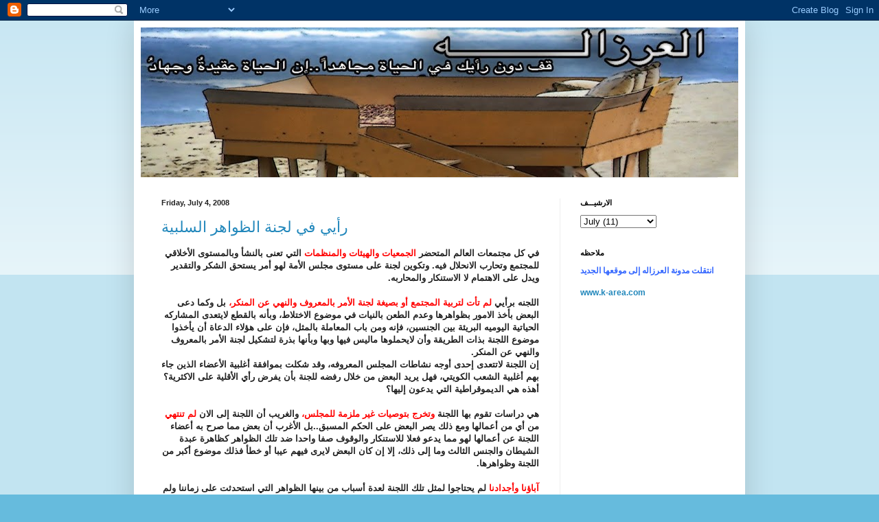

--- FILE ---
content_type: text/html; charset=UTF-8
request_url: https://3erzala.blogspot.com/2008/07/blog-post_04.html?showComment=1215193380000
body_size: 26529
content:
<!DOCTYPE html>
<html class='v2' dir='ltr' lang='en-US'>
<head>
<link href='https://www.blogger.com/static/v1/widgets/335934321-css_bundle_v2.css' rel='stylesheet' type='text/css'/>
<meta content='width=1100' name='viewport'/>
<meta content='text/html; charset=UTF-8' http-equiv='Content-Type'/>
<meta content='blogger' name='generator'/>
<link href='https://3erzala.blogspot.com/favicon.ico' rel='icon' type='image/x-icon'/>
<link href='http://3erzala.blogspot.com/2008/07/blog-post_04.html' rel='canonical'/>
<link rel="alternate" type="application/atom+xml" title="العرزالـــــــــــه - Atom" href="https://3erzala.blogspot.com/feeds/posts/default" />
<link rel="alternate" type="application/rss+xml" title="العرزالـــــــــــه - RSS" href="https://3erzala.blogspot.com/feeds/posts/default?alt=rss" />
<link rel="service.post" type="application/atom+xml" title="العرزالـــــــــــه - Atom" href="https://www.blogger.com/feeds/8283254306556233337/posts/default" />

<link rel="alternate" type="application/atom+xml" title="العرزالـــــــــــه - Atom" href="https://3erzala.blogspot.com/feeds/7924853040266240448/comments/default" />
<!--Can't find substitution for tag [blog.ieCssRetrofitLinks]-->
<meta content='http://3erzala.blogspot.com/2008/07/blog-post_04.html' property='og:url'/>
<meta content='رأيي في لجنة الظواهر السلبية' property='og:title'/>
<meta content='في كل مجتمعات العالم المتحضر الجمعيات والهيئات والمنظمات  التي تعنى بالنشأ وبالمستوى الأخلاقي للمجتمع وتحارب الانحلال فيه. وتكوين لجنة على م...' property='og:description'/>
<title>العرزالـــــــــــه: رأيي في لجنة الظواهر السلبية</title>
<style id='page-skin-1' type='text/css'><!--
/*
-----------------------------------------------
Blogger Template Style
Name:     Simple
Designer: Blogger
URL:      www.blogger.com
----------------------------------------------- */
/* Content
----------------------------------------------- */
body {
font: normal normal 12px Arial, Tahoma, Helvetica, FreeSans, sans-serif;
color: #222222;
background: #66bbdd none repeat scroll top left;
padding: 0 40px 40px 40px;
}
html body .region-inner {
min-width: 0;
max-width: 100%;
width: auto;
}
h2 {
font-size: 22px;
}
a:link {
text-decoration:none;
color: #2187bb;
}
a:visited {
text-decoration:none;
color: #888888;
}
a:hover {
text-decoration:underline;
color: #32aaff;
}
.body-fauxcolumn-outer .fauxcolumn-inner {
background: transparent url(https://resources.blogblog.com/blogblog/data/1kt/simple/body_gradient_tile_light.png) repeat scroll top left;
_background-image: none;
}
.body-fauxcolumn-outer .cap-top {
position: absolute;
z-index: 1;
height: 400px;
width: 100%;
}
.body-fauxcolumn-outer .cap-top .cap-left {
width: 100%;
background: transparent url(https://resources.blogblog.com/blogblog/data/1kt/simple/gradients_light.png) repeat-x scroll top left;
_background-image: none;
}
.content-outer {
-moz-box-shadow: 0 0 40px rgba(0, 0, 0, .15);
-webkit-box-shadow: 0 0 5px rgba(0, 0, 0, .15);
-goog-ms-box-shadow: 0 0 10px #333333;
box-shadow: 0 0 40px rgba(0, 0, 0, .15);
margin-bottom: 1px;
}
.content-inner {
padding: 10px 10px;
}
.content-inner {
background-color: #ffffff;
}
/* Header
----------------------------------------------- */
.header-outer {
background: transparent none repeat-x scroll 0 -400px;
_background-image: none;
}
.Header h1 {
font: normal normal 60px Arial, Tahoma, Helvetica, FreeSans, sans-serif;
color: #3299bb;
text-shadow: -1px -1px 1px rgba(0, 0, 0, .2);
}
.Header h1 a {
color: #3299bb;
}
.Header .description {
font-size: 140%;
color: #777777;
}
.header-inner .Header .titlewrapper {
padding: 22px 30px;
}
.header-inner .Header .descriptionwrapper {
padding: 0 30px;
}
/* Tabs
----------------------------------------------- */
.tabs-inner .section:first-child {
border-top: 1px solid #eeeeee;
}
.tabs-inner .section:first-child ul {
margin-top: -1px;
border-top: 1px solid #eeeeee;
border-left: 0 solid #eeeeee;
border-right: 0 solid #eeeeee;
}
.tabs-inner .widget ul {
background: #f5f5f5 url(https://resources.blogblog.com/blogblog/data/1kt/simple/gradients_light.png) repeat-x scroll 0 -800px;
_background-image: none;
border-bottom: 1px solid #eeeeee;
margin-top: 0;
margin-left: -30px;
margin-right: -30px;
}
.tabs-inner .widget li a {
display: inline-block;
padding: .6em 1em;
font: normal normal 14px Arial, Tahoma, Helvetica, FreeSans, sans-serif;
color: #999999;
border-left: 1px solid #ffffff;
border-right: 1px solid #eeeeee;
}
.tabs-inner .widget li:first-child a {
border-left: none;
}
.tabs-inner .widget li.selected a, .tabs-inner .widget li a:hover {
color: #000000;
background-color: #eeeeee;
text-decoration: none;
}
/* Columns
----------------------------------------------- */
.main-outer {
border-top: 0 solid #eeeeee;
}
.fauxcolumn-left-outer .fauxcolumn-inner {
border-right: 1px solid #eeeeee;
}
.fauxcolumn-right-outer .fauxcolumn-inner {
border-left: 1px solid #eeeeee;
}
/* Headings
----------------------------------------------- */
div.widget > h2,
div.widget h2.title {
margin: 0 0 1em 0;
font: normal bold 11px Arial, Tahoma, Helvetica, FreeSans, sans-serif;
color: #000000;
}
/* Widgets
----------------------------------------------- */
.widget .zippy {
color: #999999;
text-shadow: 2px 2px 1px rgba(0, 0, 0, .1);
}
.widget .popular-posts ul {
list-style: none;
}
/* Posts
----------------------------------------------- */
h2.date-header {
font: normal bold 11px Arial, Tahoma, Helvetica, FreeSans, sans-serif;
}
.date-header span {
background-color: transparent;
color: #222222;
padding: inherit;
letter-spacing: inherit;
margin: inherit;
}
.main-inner {
padding-top: 30px;
padding-bottom: 30px;
}
.main-inner .column-center-inner {
padding: 0 15px;
}
.main-inner .column-center-inner .section {
margin: 0 15px;
}
.post {
margin: 0 0 25px 0;
}
h3.post-title, .comments h4 {
font: normal normal 22px Arial, Tahoma, Helvetica, FreeSans, sans-serif;
margin: .75em 0 0;
}
.post-body {
font-size: 110%;
line-height: 1.4;
position: relative;
}
.post-body img, .post-body .tr-caption-container, .Profile img, .Image img,
.BlogList .item-thumbnail img {
padding: 2px;
background: #ffffff;
border: 1px solid #eeeeee;
-moz-box-shadow: 1px 1px 5px rgba(0, 0, 0, .1);
-webkit-box-shadow: 1px 1px 5px rgba(0, 0, 0, .1);
box-shadow: 1px 1px 5px rgba(0, 0, 0, .1);
}
.post-body img, .post-body .tr-caption-container {
padding: 5px;
}
.post-body .tr-caption-container {
color: #222222;
}
.post-body .tr-caption-container img {
padding: 0;
background: transparent;
border: none;
-moz-box-shadow: 0 0 0 rgba(0, 0, 0, .1);
-webkit-box-shadow: 0 0 0 rgba(0, 0, 0, .1);
box-shadow: 0 0 0 rgba(0, 0, 0, .1);
}
.post-header {
margin: 0 0 1.5em;
line-height: 1.6;
font-size: 90%;
}
.post-footer {
margin: 20px -2px 0;
padding: 5px 10px;
color: #666666;
background-color: #f9f9f9;
border-bottom: 1px solid #eeeeee;
line-height: 1.6;
font-size: 90%;
}
#comments .comment-author {
padding-top: 1.5em;
border-top: 1px solid #eeeeee;
background-position: 0 1.5em;
}
#comments .comment-author:first-child {
padding-top: 0;
border-top: none;
}
.avatar-image-container {
margin: .2em 0 0;
}
#comments .avatar-image-container img {
border: 1px solid #eeeeee;
}
/* Comments
----------------------------------------------- */
.comments .comments-content .icon.blog-author {
background-repeat: no-repeat;
background-image: url([data-uri]);
}
.comments .comments-content .loadmore a {
border-top: 1px solid #999999;
border-bottom: 1px solid #999999;
}
.comments .comment-thread.inline-thread {
background-color: #f9f9f9;
}
.comments .continue {
border-top: 2px solid #999999;
}
/* Accents
---------------------------------------------- */
.section-columns td.columns-cell {
border-left: 1px solid #eeeeee;
}
.blog-pager {
background: transparent none no-repeat scroll top center;
}
.blog-pager-older-link, .home-link,
.blog-pager-newer-link {
background-color: #ffffff;
padding: 5px;
}
.footer-outer {
border-top: 0 dashed #bbbbbb;
}
/* Mobile
----------------------------------------------- */
body.mobile  {
background-size: auto;
}
.mobile .body-fauxcolumn-outer {
background: transparent none repeat scroll top left;
}
.mobile .body-fauxcolumn-outer .cap-top {
background-size: 100% auto;
}
.mobile .content-outer {
-webkit-box-shadow: 0 0 3px rgba(0, 0, 0, .15);
box-shadow: 0 0 3px rgba(0, 0, 0, .15);
}
.mobile .tabs-inner .widget ul {
margin-left: 0;
margin-right: 0;
}
.mobile .post {
margin: 0;
}
.mobile .main-inner .column-center-inner .section {
margin: 0;
}
.mobile .date-header span {
padding: 0.1em 10px;
margin: 0 -10px;
}
.mobile h3.post-title {
margin: 0;
}
.mobile .blog-pager {
background: transparent none no-repeat scroll top center;
}
.mobile .footer-outer {
border-top: none;
}
.mobile .main-inner, .mobile .footer-inner {
background-color: #ffffff;
}
.mobile-index-contents {
color: #222222;
}
.mobile-link-button {
background-color: #2187bb;
}
.mobile-link-button a:link, .mobile-link-button a:visited {
color: #ffffff;
}
.mobile .tabs-inner .section:first-child {
border-top: none;
}
.mobile .tabs-inner .PageList .widget-content {
background-color: #eeeeee;
color: #000000;
border-top: 1px solid #eeeeee;
border-bottom: 1px solid #eeeeee;
}
.mobile .tabs-inner .PageList .widget-content .pagelist-arrow {
border-left: 1px solid #eeeeee;
}

--></style>
<style id='template-skin-1' type='text/css'><!--
body {
min-width: 890px;
}
.content-outer, .content-fauxcolumn-outer, .region-inner {
min-width: 890px;
max-width: 890px;
_width: 890px;
}
.main-inner .columns {
padding-left: 0px;
padding-right: 260px;
}
.main-inner .fauxcolumn-center-outer {
left: 0px;
right: 260px;
/* IE6 does not respect left and right together */
_width: expression(this.parentNode.offsetWidth -
parseInt("0px") -
parseInt("260px") + 'px');
}
.main-inner .fauxcolumn-left-outer {
width: 0px;
}
.main-inner .fauxcolumn-right-outer {
width: 260px;
}
.main-inner .column-left-outer {
width: 0px;
right: 100%;
margin-left: -0px;
}
.main-inner .column-right-outer {
width: 260px;
margin-right: -260px;
}
#layout {
min-width: 0;
}
#layout .content-outer {
min-width: 0;
width: 800px;
}
#layout .region-inner {
min-width: 0;
width: auto;
}
body#layout div.add_widget {
padding: 8px;
}
body#layout div.add_widget a {
margin-left: 32px;
}
--></style>
<link href='https://www.blogger.com/dyn-css/authorization.css?targetBlogID=8283254306556233337&amp;zx=0833b6e4-fb3a-4685-b9bd-f673b956ae0d' media='none' onload='if(media!=&#39;all&#39;)media=&#39;all&#39;' rel='stylesheet'/><noscript><link href='https://www.blogger.com/dyn-css/authorization.css?targetBlogID=8283254306556233337&amp;zx=0833b6e4-fb3a-4685-b9bd-f673b956ae0d' rel='stylesheet'/></noscript>
<meta name='google-adsense-platform-account' content='ca-host-pub-1556223355139109'/>
<meta name='google-adsense-platform-domain' content='blogspot.com'/>

</head>
<body class='loading variant-pale'>
<div class='navbar section' id='navbar' name='Navbar'><div class='widget Navbar' data-version='1' id='Navbar1'><script type="text/javascript">
    function setAttributeOnload(object, attribute, val) {
      if(window.addEventListener) {
        window.addEventListener('load',
          function(){ object[attribute] = val; }, false);
      } else {
        window.attachEvent('onload', function(){ object[attribute] = val; });
      }
    }
  </script>
<div id="navbar-iframe-container"></div>
<script type="text/javascript" src="https://apis.google.com/js/platform.js"></script>
<script type="text/javascript">
      gapi.load("gapi.iframes:gapi.iframes.style.bubble", function() {
        if (gapi.iframes && gapi.iframes.getContext) {
          gapi.iframes.getContext().openChild({
              url: 'https://www.blogger.com/navbar/8283254306556233337?po\x3d7924853040266240448\x26origin\x3dhttps://3erzala.blogspot.com',
              where: document.getElementById("navbar-iframe-container"),
              id: "navbar-iframe"
          });
        }
      });
    </script><script type="text/javascript">
(function() {
var script = document.createElement('script');
script.type = 'text/javascript';
script.src = '//pagead2.googlesyndication.com/pagead/js/google_top_exp.js';
var head = document.getElementsByTagName('head')[0];
if (head) {
head.appendChild(script);
}})();
</script>
</div></div>
<div class='body-fauxcolumns'>
<div class='fauxcolumn-outer body-fauxcolumn-outer'>
<div class='cap-top'>
<div class='cap-left'></div>
<div class='cap-right'></div>
</div>
<div class='fauxborder-left'>
<div class='fauxborder-right'></div>
<div class='fauxcolumn-inner'>
</div>
</div>
<div class='cap-bottom'>
<div class='cap-left'></div>
<div class='cap-right'></div>
</div>
</div>
</div>
<div class='content'>
<div class='content-fauxcolumns'>
<div class='fauxcolumn-outer content-fauxcolumn-outer'>
<div class='cap-top'>
<div class='cap-left'></div>
<div class='cap-right'></div>
</div>
<div class='fauxborder-left'>
<div class='fauxborder-right'></div>
<div class='fauxcolumn-inner'>
</div>
</div>
<div class='cap-bottom'>
<div class='cap-left'></div>
<div class='cap-right'></div>
</div>
</div>
</div>
<div class='content-outer'>
<div class='content-cap-top cap-top'>
<div class='cap-left'></div>
<div class='cap-right'></div>
</div>
<div class='fauxborder-left content-fauxborder-left'>
<div class='fauxborder-right content-fauxborder-right'></div>
<div class='content-inner'>
<header>
<div class='header-outer'>
<div class='header-cap-top cap-top'>
<div class='cap-left'></div>
<div class='cap-right'></div>
</div>
<div class='fauxborder-left header-fauxborder-left'>
<div class='fauxborder-right header-fauxborder-right'></div>
<div class='region-inner header-inner'>
<div class='header section' id='header' name='Header'><div class='widget Header' data-version='1' id='Header1'>
<div id='header-inner'>
<a href='https://3erzala.blogspot.com/' style='display: block'>
<img alt='العرزالـــــــــــه' height='218px; ' id='Header1_headerimg' src='https://blogger.googleusercontent.com/img/b/R29vZ2xl/AVvXsEg5IIfQ5FGiEFfBGpWAdLMl2jRpmlY0wWg0rrGxgY9918LIp3DQjs_riFNupuWnvjwWB_YpDxbeM1ZC7BAfhcr6pIdmfdaZtNcDhEDYWQL32Z6_SVItxipB66fgjciesBpE-jYETQUeJeY/s870-r/3erzalahd.jpg' style='display: block' width='870px; '/>
</a>
</div>
</div></div>
</div>
</div>
<div class='header-cap-bottom cap-bottom'>
<div class='cap-left'></div>
<div class='cap-right'></div>
</div>
</div>
</header>
<div class='tabs-outer'>
<div class='tabs-cap-top cap-top'>
<div class='cap-left'></div>
<div class='cap-right'></div>
</div>
<div class='fauxborder-left tabs-fauxborder-left'>
<div class='fauxborder-right tabs-fauxborder-right'></div>
<div class='region-inner tabs-inner'>
<div class='tabs no-items section' id='crosscol' name='Cross-Column'></div>
<div class='tabs no-items section' id='crosscol-overflow' name='Cross-Column 2'></div>
</div>
</div>
<div class='tabs-cap-bottom cap-bottom'>
<div class='cap-left'></div>
<div class='cap-right'></div>
</div>
</div>
<div class='main-outer'>
<div class='main-cap-top cap-top'>
<div class='cap-left'></div>
<div class='cap-right'></div>
</div>
<div class='fauxborder-left main-fauxborder-left'>
<div class='fauxborder-right main-fauxborder-right'></div>
<div class='region-inner main-inner'>
<div class='columns fauxcolumns'>
<div class='fauxcolumn-outer fauxcolumn-center-outer'>
<div class='cap-top'>
<div class='cap-left'></div>
<div class='cap-right'></div>
</div>
<div class='fauxborder-left'>
<div class='fauxborder-right'></div>
<div class='fauxcolumn-inner'>
</div>
</div>
<div class='cap-bottom'>
<div class='cap-left'></div>
<div class='cap-right'></div>
</div>
</div>
<div class='fauxcolumn-outer fauxcolumn-left-outer'>
<div class='cap-top'>
<div class='cap-left'></div>
<div class='cap-right'></div>
</div>
<div class='fauxborder-left'>
<div class='fauxborder-right'></div>
<div class='fauxcolumn-inner'>
</div>
</div>
<div class='cap-bottom'>
<div class='cap-left'></div>
<div class='cap-right'></div>
</div>
</div>
<div class='fauxcolumn-outer fauxcolumn-right-outer'>
<div class='cap-top'>
<div class='cap-left'></div>
<div class='cap-right'></div>
</div>
<div class='fauxborder-left'>
<div class='fauxborder-right'></div>
<div class='fauxcolumn-inner'>
</div>
</div>
<div class='cap-bottom'>
<div class='cap-left'></div>
<div class='cap-right'></div>
</div>
</div>
<!-- corrects IE6 width calculation -->
<div class='columns-inner'>
<div class='column-center-outer'>
<div class='column-center-inner'>
<div class='main section' id='main' name='Main'><div class='widget Blog' data-version='1' id='Blog1'>
<div class='blog-posts hfeed'>

          <div class="date-outer">
        
<h2 class='date-header'><span>Friday, July 4, 2008</span></h2>

          <div class="date-posts">
        
<div class='post-outer'>
<div class='post hentry'>
<a name='7924853040266240448'></a>
<h3 class='post-title entry-title'>
<a href='https://3erzala.blogspot.com/2008/07/blog-post_04.html'>رأيي في لجنة الظواهر السلبية</a>
</h3>
<div class='post-header'>
<div class='post-header-line-1'></div>
</div>
<div class='post-body entry-content'>
<div align="right"><strong>في كل مجتمعات العالم المتحضر <span style="color:#ff0000;">الجمعيات والهيئات والمنظمات</span> التي تعنى بالنشأ وبالمستوى الأخلاقي للمجتمع وتحارب الانحلال فيه. وتكوين لجنة على مستوى مجلس الأمة لهو أمر يستحق الشكر والتقدير ويدل على الاهتمام لا الاستنكار والمحاربه.<span style="color:#ffffff;">9</span><br /><br />اللجنه برأيي <span style="color:#ff0000;">لم تأت لتربية المجتمع أو بصيغة لجنة الأمر بالمعروف والنهي عن المنكر&#1548;</span> بل وكما دعى البعض بأخذ الامور بظواهرها وعدم الطعن بالنيات في موضوع الاختلاط&#1548; وبأنه بالقطع لايتعدى المشاركه الحياتية اليوميه البريئة بين الجنسين&#1548; فإنه ومن باب المعاملة بالمثل&#1548; فإن على هؤلاء الدعاة أن يأخذوا موضوع اللجنة بذات الطريقة وأن لايحملوها ماليس فيها وبها وبأنها بذرة لتشكيل لجنة الأمر بالمعروف والنهي عن المنكر.<span style="color:#ffffff;">9</span><br /></strong></div><div align="right"><strong>إن اللجنة لاتتعدى إحدى أوجه نشاطات المجلس المعروفه&#1548; وقد شكلت بموافقة أغلبية الأعضاء الذين جاء بهم أغلبية الشعب الكويتي&#1548; فهل يريد البعض من خلال رفضه للجنة بأن يفرض رأي الأقلية على الاكثرية&#1567; أهذه هي الديموقراطية التي يدعون إليها&#1567;<span style="color:#ffffff;">9</span><br /><br />هي دراسات تقوم بها اللجنة <span style="color:#ff0000;">وتخرج بتوصيات غير ملزمة للمجلس&#1548;</span> والغريب أن اللجنة إلى الان <span style="color:#ff0000;">لم تنتهي</span> من أي من أعمالها ومع ذلك يصر البعض على الحكم المسبق..بل الأغرب أن بعض مما صرح به أعضاء اللجنة عن أعمالها لهو مما يدعو فعلا للاستنكار والوقوف صفا واحدا ضد تلك الظواهر كظاهرة عبدة الشيطان والجنس الثالث وما إلى ذلك&#1548; إلا إن كان البعض لايرى فيهم عيبا أو خطأ فذلك موضوع أكبر من اللجنة وظواهرها.<span style="color:#ffffff;">9</span><br /><br /><span style="color:#ff0000;">آباؤنا وأجدادنا</span> لم يحتاجوا لمثل تلك اللجنة لعدة أسباب من بينها الظواهر التي استحدثت على زماننا ولم تكن موجودة في وقتهم.<span style="color:#ffffff;">9</span><br /><br /><span style="color:#ff0000;">وعلى افتراض تفاهة اللجنة&#1548;</span> وانشغال أصحابها عن أمور أهم&#1548; فأين هم أصحاب الرأي الآخر من النواب وماهي إنجازاتهم المزعومة&#1567; وكيف انشغل المعارضين للجنة بها وتناسوا ماهو أهم منها من أمور كمحاسبة المقصرين في المجلس وما أكثرهم&#1567;<span style="color:#ffffff;">9</span><br /><br />المشكلة أن البعض لايطبق ماقاله <span style="color:#ff0000;">المرحوم أحمد الربعي</span> حينما قال "لا تنظر من كتب ومن قال..وإنما ماذا كتب وماذا قال"..لكنه وبالقطع يعاني من <span style="color:#ff0000;">عقدة "الطبطبائي</span>" وغيره.<span style="color:#ffffff;">9</span><br /><br />أخيرا&#1548; اللي متربي وواثق من نفسه ماتزعجه هاللجنة ولاغيرها&#1548;<span style="color:#ff0000;"> أما اللي يحس ان اللجنة جايه تربيه</span> فأقوله: اللي على راسه بطحة يحسسها </strong></div><strong><div align="center"><br /><span style="color:#009900;">عيب "يالجريدة"<br /></span></div><div align="right">أعتقد أنه من المعيب على صحيفة تدعي المصداقية كجريدة الجريدة أن تسقط تلك السقطة. أن يكتب <a href="http://aljarida.com/aljarida/Article.aspx?id=67275"><span style="color:#ff0000;">مانشيت</span></a> وبالخط العريض نقلا عن اللجنة <span style="color:#ff0000;">"أن عدد حالات الجنس الثالث لايتعدى الخمسين حالة في البلد"</span> ومن ثم تضاف كلمة <span style="color:#ff0000;">"مرضية"</span> في ثنايا الخبر نفسه فهذا من التدليس والتلاعب على العقول <span style="color:#ff0000;">حيث أن عدد حالات الجنس الثالث "بدون كلمة المرضية"</span> يتعدى ذلك الرقم بأضعاف مضاعفه.<span style="color:#ffffff;">9</span></strong></div>
<div style='clear: both;'></div>
</div>
<div class='post-footer'>
<div class='post-footer-line post-footer-line-1'><span class='post-comment-link'>
</span>
<span class='post-icons'>
<span class='item-action'>
<a href='https://www.blogger.com/email-post/8283254306556233337/7924853040266240448' title='Email Post'>
<img alt="" class="icon-action" height="13" src="//img1.blogblog.com/img/icon18_email.gif" width="18">
</a>
</span>
<span class='item-control blog-admin pid-842006137'>
<a href='https://www.blogger.com/post-edit.g?blogID=8283254306556233337&postID=7924853040266240448&from=pencil' title='Edit Post'>
<img alt='' class='icon-action' height='18' src='https://resources.blogblog.com/img/icon18_edit_allbkg.gif' width='18'/>
</a>
</span>
</span>
</div>
<div class='post-footer-line post-footer-line-2'></div>
<div class='post-footer-line post-footer-line-3'></div>
</div>
</div>
<div class='comments' id='comments'>
<a name='comments'></a>
<h4>37 comments:</h4>
<div id='Blog1_comments-block-wrapper'>
<dl class='avatar-comment-indent' id='comments-block'>
<dt class='comment-author ' id='c5297332742334731293'>
<a name='c5297332742334731293'></a>
<div class="avatar-image-container vcard"><span dir="ltr"><a href="https://www.blogger.com/profile/08621873620257270103" target="" rel="nofollow" onclick="" class="avatar-hovercard" id="av-5297332742334731293-08621873620257270103"><img src="https://resources.blogblog.com/img/blank.gif" width="35" height="35" class="delayLoad" style="display: none;" longdesc="//blogger.googleusercontent.com/img/b/R29vZ2xl/AVvXsEg5ocikvdGKWvbM6ejNa2qGJLzciKgsYUJ-Xwd0_r_Uy__UjTkEA8YFGKweQjvPYvSCSL1wuzAyrYUEqpy5IWRBgwGp4oufvxYD-zlAL4oLhVDPpL4CSzcQErZ4BX0B8-M/s45-c/1rivaldo_800.jpg" alt="" title="molok">

<noscript><img src="//blogger.googleusercontent.com/img/b/R29vZ2xl/AVvXsEg5ocikvdGKWvbM6ejNa2qGJLzciKgsYUJ-Xwd0_r_Uy__UjTkEA8YFGKweQjvPYvSCSL1wuzAyrYUEqpy5IWRBgwGp4oufvxYD-zlAL4oLhVDPpL4CSzcQErZ4BX0B8-M/s45-c/1rivaldo_800.jpg" width="35" height="35" class="photo" alt=""></noscript></a></span></div>
<a href='https://www.blogger.com/profile/08621873620257270103' rel='nofollow'>molok</a>
said...
</dt>
<dd class='comment-body' id='Blog1_cmt-5297332742334731293'>
<p>
بصراحه رايي قد يكون قريب من رايك ..<BR/><BR/>وعجبتني الجمله اللي قلت فيها للي متربي وواثق من نفسه ماتزعجه هاللجنة ولاغيرها&#1548; أما اللي يحس ان اللجنة جايه تربيه فأقوله: اللي على راسه بطحة يحسسه<BR/><BR/>انا اللي فعلا مستغرب منه ليش الهجوم العنيف على اللجنه بهالوقت وماشفنا نفس الهجوم بالمجلس اللي طاف <BR/><BR/>عموما انا اشوف ان اللجنه لازم تهتم بمواضيع اكبر من بس هالمواضيع .. والمعارضين اذا موعاجبتهم اللجنه اللي يت عن طريق الديموقراطيه خل يشوفون لهم شغل غيرها <BR/><BR/>موفق
</p>
</dd>
<dd class='comment-footer'>
<span class='comment-timestamp'>
<a href='https://3erzala.blogspot.com/2008/07/blog-post_04.html?showComment=1215168540000#c5297332742334731293' title='comment permalink'>
July 4, 2008 at 1:49&#8239;PM
</a>
<span class='item-control blog-admin pid-1436207213'>
<a class='comment-delete' href='https://www.blogger.com/comment/delete/8283254306556233337/5297332742334731293' title='Delete Comment'>
<img src='https://resources.blogblog.com/img/icon_delete13.gif'/>
</a>
</span>
</span>
</dd>
<dt class='comment-author ' id='c2041887054810869453'>
<a name='c2041887054810869453'></a>
<div class="avatar-image-container avatar-stock"><span dir="ltr"><img src="//resources.blogblog.com/img/blank.gif" width="35" height="35" alt="" title="Anonymous">

</span></div>
Anonymous
said...
</dt>
<dd class='comment-body' id='Blog1_cmt-2041887054810869453'>
<p>
يا ويلك يالعرزاله الحين وين بتروح من الوتنييييين <BR/>----<BR/>الهجوم على اللجنه والله أعلم والعهدة على الراوي ان بعض أعضاء اللجنه أتفقوا سرا على ان يناقشوا ظاهر بعض النواب من أصحاب محلات المساج المنتشره في الكويت الى يحطون مكياج ويحفون حواجبهم متشبهين بالـــ<BR/>----<BR/>جريدة الجريده تطبق معايير الصحف الصفراء بكل ما تحمل الكلمه من معنى<BR/>بعدين محد يقراها إلا فتى الجبل وساحة الصفاة وأم صده <BR/>يعني ما كو خوف منها
</p>
</dd>
<dd class='comment-footer'>
<span class='comment-timestamp'>
<a href='https://3erzala.blogspot.com/2008/07/blog-post_04.html?showComment=1215177180000#c2041887054810869453' title='comment permalink'>
July 4, 2008 at 4:13&#8239;PM
</a>
<span class='item-control blog-admin pid-127017222'>
<a class='comment-delete' href='https://www.blogger.com/comment/delete/8283254306556233337/2041887054810869453' title='Delete Comment'>
<img src='https://resources.blogblog.com/img/icon_delete13.gif'/>
</a>
</span>
</span>
</dd>
<dt class='comment-author ' id='c1055411132167518660'>
<a name='c1055411132167518660'></a>
<div class="avatar-image-container vcard"><span dir="ltr"><a href="https://www.blogger.com/profile/16018878021068305618" target="" rel="nofollow" onclick="" class="avatar-hovercard" id="av-1055411132167518660-16018878021068305618"><img src="https://resources.blogblog.com/img/blank.gif" width="35" height="35" class="delayLoad" style="display: none;" longdesc="//2.bp.blogspot.com/_gOfs-VaLQ5E/ScIjGN5ZFbI/AAAAAAAAAus/9i3vCvgiA-k/S45-s35/no%2B%252B%2Bperrier.jpg" alt="" title="&#1603;&#1608;&#1610;&#1600;&#1600;&#1578;&#1610; &#1604;&#1575;&#1610;&#1600;&#1600;&#1593;&#1607; &#1603;&#1576;&#1600;&#1600;&#1583;&#1607;">

<noscript><img src="//2.bp.blogspot.com/_gOfs-VaLQ5E/ScIjGN5ZFbI/AAAAAAAAAus/9i3vCvgiA-k/S45-s35/no%2B%252B%2Bperrier.jpg" width="35" height="35" class="photo" alt=""></noscript></a></span></div>
<a href='https://www.blogger.com/profile/16018878021068305618' rel='nofollow'>كويــتي لايــعه كبــده</a>
said...
</dt>
<dd class='comment-body' id='Blog1_cmt-1055411132167518660'>
<p>
عرزالتنا...<BR/><BR/>جملتك "اللي متربي وواثق من نفسه ماتزعجه هاللجنة ولاغيرها&#1548; أما اللي يحس ان اللجنة جايه تربيه فأقوله: اللي على راسه بطحة يحسسها" غير موفقة يا أخي بل هي طعن بأخلاق زملاءك وعموم الناس<BR/><BR/>واعتقد انها زله ولا اتوقع انك تقصدها فينا<BR/><BR/>المعارضين للجنة ليسوا فقط من صفوف الجنوس والا عبدة الشيطان مثل ما ليس بكل مؤيد للجنة ارهابي و متخلف من ربع بن لادن. فليكن الحوار ارقى ومحترم<BR/><BR/>نعم و"ألف نعم" ان هناك ظواهر تحتاج العلاج<BR/>اخلاقية وغيرها اكثر<BR/><BR/>لكن ما هي الجهات المتخصصة&#1567;<BR/>وما هي الظواهر بالفعل بشكل محدد&#1567;<BR/>وهل هذه اللجنة دستورية اساسا&#1567;<BR/>ووو<BR/><BR/>وعمليا... أليست هذه اللجنة من خطوات وأهداف تيار معين!&#1567;<BR/><BR/>الكلام عن انه لا يجوز الحكم على النوايا مردود عليه... فالكويت صغيره والكل لديه اقارب واصدقاء من كل نواحي البلد بما فيهم الجماعات الدينية ونعلم باعتراف أفرادهم ما هي أهدافهم وفرحهم بما يحدث بالساحة السياسية ام استنكارهم.<BR/><BR/>والنقاش "الايجابي" لا يعتبر الطعن بالديمقراطية او عدم التقيد بمفاهيمها بل هي الديمقراطية بعينها. والشرط هو ان النقاش يكون "ايجابيا".<BR/><BR/>اللجنة تمثل بالفعل خطوة باتجاه الدولة الدينية<BR/><BR/>وهنا السبب الحقيقي لدفاع المتشددين دينيا عنها وهجوم اللبراليين عليها<BR/><BR/>اما الظواهر السلبية ذاتها فهي تحتاج علاج وبأسرع وقت ونحن بأمس الحاجة<BR/><BR/>ادارة البلد السيئة لم تفسد فقط السياسة وخدمات الدولة ومؤسساتها بل الآن المجتمع وأخلاقه ايضا (من منح الحماية للشاذين جنسيا وسمح للمشكلة ان تتفاقم&#1567;!) والاصلاح يأتي ان شاء الله عن طريق "الاصلاح" لا عن طريق المزيد من التقسيم مثل ما هو حاصل عن طريق هذه اللجنه<BR/><BR/><BR/>آسف على الاطالة لكن احترامي لك ولمؤيدين اللجنة أحتم علي المشاركة المفصلة بالموضوع فانا مهتم بنفس ما تهتمون به ولكن مختلف فقط بطريقة المعالجة
</p>
</dd>
<dd class='comment-footer'>
<span class='comment-timestamp'>
<a href='https://3erzala.blogspot.com/2008/07/blog-post_04.html?showComment=1215177180001#c1055411132167518660' title='comment permalink'>
July 4, 2008 at 4:13&#8239;PM
</a>
<span class='item-control blog-admin pid-1910619256'>
<a class='comment-delete' href='https://www.blogger.com/comment/delete/8283254306556233337/1055411132167518660' title='Delete Comment'>
<img src='https://resources.blogblog.com/img/icon_delete13.gif'/>
</a>
</span>
</span>
</dd>
<dt class='comment-author ' id='c446423693720067098'>
<a name='c446423693720067098'></a>
<div class="avatar-image-container vcard"><span dir="ltr"><a href="https://www.blogger.com/profile/17414594609610799152" target="" rel="nofollow" onclick="" class="avatar-hovercard" id="av-446423693720067098-17414594609610799152"><img src="https://resources.blogblog.com/img/blank.gif" width="35" height="35" class="delayLoad" style="display: none;" longdesc="//blogger.googleusercontent.com/img/b/R29vZ2xl/AVvXsEgIzF7GYNRIPruXYRLFd7BD4hu-_GYUDen6mhyn3aHzJ2yUXEorKQE6kdzC1c47_MYljPm-rPFiv0_r6rtIX8U-vjPgem_S_Gx84LIcJDXbzzSM7u-rTyptzgfefWSxGrA/s45-c/water-drops-1-AJHD.jpg" alt="" title="mtfa2el">

<noscript><img src="//blogger.googleusercontent.com/img/b/R29vZ2xl/AVvXsEgIzF7GYNRIPruXYRLFd7BD4hu-_GYUDen6mhyn3aHzJ2yUXEorKQE6kdzC1c47_MYljPm-rPFiv0_r6rtIX8U-vjPgem_S_Gx84LIcJDXbzzSM7u-rTyptzgfefWSxGrA/s45-c/water-drops-1-AJHD.jpg" width="35" height="35" class="photo" alt=""></noscript></a></span></div>
<a href='https://www.blogger.com/profile/17414594609610799152' rel='nofollow'>mtfa2el</a>
said...
</dt>
<dd class='comment-body' id='Blog1_cmt-446423693720067098'>
<p>
الكويتيين مع الأسف يوم عن يوم يثبتون إنهم شعب هبات <BR/>الحين صارت قضية الكل <BR/>" لجنة الظواهر السلبية " <BR/>و خذ معارضة عشان تصير ليبرالي و فاهم ..مع إني اتحدى واحد فيهم يعرف شنو يعني الليبرالية ولا قاري كتاب عنها و مقتنع فيها ..مو إذا سألته يابلك تعريف الليبرالية من ويكيبديا!!! <BR/>بعدين الأفلام البوليسية اللي قاعدين يسوونها إنها بتصير هيئة أمر بالمعروف و بيفرضون الحجاب الكل يدري إنه كلام فاضي ولا بيصير<BR/>الظواهر السلبية اللي قاعدين يناقشونها ..احنا معارضينها و نبي أحد يهتم فيها بغض النظر عن أعضاء اللجنة اللي اخالف وايد بطرحهم و أفكارهم بس المفروض الصح ينقال له صح<BR/>الحين محمد هايف اقترح إنهم يسوون مستوصف ولا مستشفى يعالجون الجنس الثالث و البويات ..انزين مو هذا مقترح زين و اهو اللي المفروض يكون &#1567;<BR/>بس عشان محمد هايف اقترح صار اقتراح مو زين و ما يندرى باجر يقولك صار مستشفى المتأسلمين السياسيين<BR/>للأسف العقلانية صارت نادرة و كل واحد قام بس يصفق حق ربعه سواء من التيار الديني السياسي ولا من التيار الديمقراطي <BR/>بعدين يقولون شلون الكويت متراجعة ..العالم يناقش قضية إيران و مضيق هرمز و احنا نناقش لجنة الظواهر السلبية و نتطنز على اسم محمد هايف و لحية الطبطبائي <BR/>الله خلق و فرق<BR/>قرقت عندك ما عليه
</p>
</dd>
<dd class='comment-footer'>
<span class='comment-timestamp'>
<a href='https://3erzala.blogspot.com/2008/07/blog-post_04.html?showComment=1215183300000#c446423693720067098' title='comment permalink'>
July 4, 2008 at 5:55&#8239;PM
</a>
<span class='item-control blog-admin pid-592190662'>
<a class='comment-delete' href='https://www.blogger.com/comment/delete/8283254306556233337/446423693720067098' title='Delete Comment'>
<img src='https://resources.blogblog.com/img/icon_delete13.gif'/>
</a>
</span>
</span>
</dd>
<dt class='comment-author ' id='c5974401633572609353'>
<a name='c5974401633572609353'></a>
<div class="avatar-image-container vcard"><span dir="ltr"><a href="https://www.blogger.com/profile/13125903077446385235" target="" rel="nofollow" onclick="" class="avatar-hovercard" id="av-5974401633572609353-13125903077446385235"><img src="https://resources.blogblog.com/img/blank.gif" width="35" height="35" class="delayLoad" style="display: none;" longdesc="//blogger.googleusercontent.com/img/b/R29vZ2xl/AVvXsEjyJH3yRdBdMacHCNnBEnV-zCQ90GqLFK94c5_iKnn1TBV-Mwup99S9vP3IhG1VY5k4Ok4sh3IMblOq7F2nbm9MuynHL3Nk6XTTZ1ntBD7K0kwIOGnctVaiDsZMGzoX8M8/s45-c/final.jpg" alt="" title="&#1601;&#1585;&#1610;&#1580; &#1587;&#1593;&#1608;&#1583;">

<noscript><img src="//blogger.googleusercontent.com/img/b/R29vZ2xl/AVvXsEjyJH3yRdBdMacHCNnBEnV-zCQ90GqLFK94c5_iKnn1TBV-Mwup99S9vP3IhG1VY5k4Ok4sh3IMblOq7F2nbm9MuynHL3Nk6XTTZ1ntBD7K0kwIOGnctVaiDsZMGzoX8M8/s45-c/final.jpg" width="35" height="35" class="photo" alt=""></noscript></a></span></div>
<a href='https://www.blogger.com/profile/13125903077446385235' rel='nofollow'>فريج سعود</a>
said...
</dt>
<dd class='comment-body' id='Blog1_cmt-5974401633572609353'>
<p>
حقيقة ان مشكلتنا فيمن اقترح لا في ما اقترح مثل ما قلت<BR/>نعم اغلبنا مع معالجة الظواهر الدخيلة بالامثلة التي ساقتها اللجنة ولكن<BR/>نحن اعرف باجندة اعضائها<BR/>ونعرف الى اين سيذهبون<BR/>ان قلت لا تسبقوا الاحداث<BR/>فساقول من غير المنطقي ان نتظر ان يقع الفاس بالراس<BR/>مشاكل مثل الجنس الثالث وغيرها من الممكن ان تعالج في امكان علاجها الاصلية<BR/>وانا مع اي نوع من المعالجة من قبل الاجهزة الحكومية التي لا تتبع اي تيار وتطبق القانون من غير اجندة معينة<BR/>مجرد مشاهدة مناظر الجنوس يصيب بالغثيان بلا شك<BR/>ولكن صدقني يا عزيزي هذه اللجنة ستقفز الى حريات الناس بدعوا تطبيق الشريعة<BR/>حتى تطبيق الشريعة جيد ولكن ليس الشريعة المسيسة ذات المفهوم الاحادي<BR/>بالنهاية جميعنا مسلمون ويهمنا الامر بالمعروف والنهي عن المنكر <BR/>ولكن في اطار عام وشامل لكل المفاهيم الاسلامية<BR/>والاهم في اطار الدستور<BR/>وشكرا
</p>
</dd>
<dd class='comment-footer'>
<span class='comment-timestamp'>
<a href='https://3erzala.blogspot.com/2008/07/blog-post_04.html?showComment=1215186840000#c5974401633572609353' title='comment permalink'>
July 4, 2008 at 6:54&#8239;PM
</a>
<span class='item-control blog-admin pid-2098435573'>
<a class='comment-delete' href='https://www.blogger.com/comment/delete/8283254306556233337/5974401633572609353' title='Delete Comment'>
<img src='https://resources.blogblog.com/img/icon_delete13.gif'/>
</a>
</span>
</span>
</dd>
<dt class='comment-author ' id='c3772579831867226637'>
<a name='c3772579831867226637'></a>
<div class="avatar-image-container vcard"><span dir="ltr"><a href="https://www.blogger.com/profile/01670953828365950931" target="" rel="nofollow" onclick="" class="avatar-hovercard" id="av-3772579831867226637-01670953828365950931"><img src="https://resources.blogblog.com/img/blank.gif" width="35" height="35" class="delayLoad" style="display: none;" longdesc="//blogger.googleusercontent.com/img/b/R29vZ2xl/AVvXsEjcDPY35mQw01lWE3D8Nqvf6PILNvuf-jklzhBz9wJA_Yy7Tv_HVBD0pWLWa9Uz8uZym7CTo2c59DNpPtZfiY2reRw2eqCT28zdpEIYr93tkuvSWi7q2sjxbzLm7-eae_E/s45-c/Blog.jpg" alt="" title="Salah">

<noscript><img src="//blogger.googleusercontent.com/img/b/R29vZ2xl/AVvXsEjcDPY35mQw01lWE3D8Nqvf6PILNvuf-jklzhBz9wJA_Yy7Tv_HVBD0pWLWa9Uz8uZym7CTo2c59DNpPtZfiY2reRw2eqCT28zdpEIYr93tkuvSWi7q2sjxbzLm7-eae_E/s45-c/Blog.jpg" width="35" height="35" class="photo" alt=""></noscript></a></span></div>
<a href='https://www.blogger.com/profile/01670953828365950931' rel='nofollow'>Salah</a>
said...
</dt>
<dd class='comment-body' id='Blog1_cmt-3772579831867226637'>
<p>
عزيزي العرزالة&#1548;<BR/><BR/>من حيث المبدأ هناك اختلاف بين المؤيدين والمعترضين على اللجنة <BR/><BR/>والمبدأ هنا هو شكل العلاقة بين المواطن والدولة<BR/><BR/>هل يحق للدولة أن تحدد ما هو أخلاقي أو غير أخلاقي&#1567;<BR/><BR/>هل يحق للدولة أن تفرض اسلوب حياة معين على المواطنين&#1567;<BR/><BR/>هل يحق للدولة أن تربي أو ما تربي المواطنين&#1567;<BR/><BR/>اذا كان هذا هو دور الحكومة والمجلس فصحيح كلامك يجب التأني وعدم الحكم على اللجنة من قبل أن تبدأ بالقيام بأي عمل.<BR/><BR/>لكن اذا كان هذا مو من اختصاص الدولة&#1548; فيحق للمعارضين أن يطعنون بمشروعية اللجنة من الاساس.<BR/><BR/>نعم صحيح كلامك أن في الدول المتقدمة هناك مؤسسات تهتم بالفرد وبالحفاظ على الأخلاقيات ولكن هذه المؤسسات غير حكومية ولا لها علاقة بالبرلمان.<BR/><BR/>هذا رأيي باختصار واتمنى ان يتسع له صدرك<BR/><BR/>تحياتي
</p>
</dd>
<dd class='comment-footer'>
<span class='comment-timestamp'>
<a href='https://3erzala.blogspot.com/2008/07/blog-post_04.html?showComment=1215187080000#c3772579831867226637' title='comment permalink'>
July 4, 2008 at 6:58&#8239;PM
</a>
<span class='item-control blog-admin pid-750438854'>
<a class='comment-delete' href='https://www.blogger.com/comment/delete/8283254306556233337/3772579831867226637' title='Delete Comment'>
<img src='https://resources.blogblog.com/img/icon_delete13.gif'/>
</a>
</span>
</span>
</dd>
<dt class='comment-author ' id='c3050539089847124126'>
<a name='c3050539089847124126'></a>
<div class="avatar-image-container vcard"><span dir="ltr"><a href="https://www.blogger.com/profile/18404130021075449390" target="" rel="nofollow" onclick="" class="avatar-hovercard" id="av-3050539089847124126-18404130021075449390"><img src="https://resources.blogblog.com/img/blank.gif" width="35" height="35" class="delayLoad" style="display: none;" longdesc="//blogger.googleusercontent.com/img/b/R29vZ2xl/AVvXsEjnS8tqO9re6---iw7gSa7LRMsrsquURSKkobd295LoCglsiJYUm1VuTU1LuLRW01SGpptF0O61bwS7iGOK1Ng3LabUAdQ9gPUIxHQqbxkjJXo_bI-blO8S7JMuzRjhBgQ/s45-c/cup03.jpg" alt="" title="Eng_Q8">

<noscript><img src="//blogger.googleusercontent.com/img/b/R29vZ2xl/AVvXsEjnS8tqO9re6---iw7gSa7LRMsrsquURSKkobd295LoCglsiJYUm1VuTU1LuLRW01SGpptF0O61bwS7iGOK1Ng3LabUAdQ9gPUIxHQqbxkjJXo_bI-blO8S7JMuzRjhBgQ/s45-c/cup03.jpg" width="35" height="35" class="photo" alt=""></noscript></a></span></div>
<a href='https://www.blogger.com/profile/18404130021075449390' rel='nofollow'>Eng_Q8</a>
said...
</dt>
<dd class='comment-body' id='Blog1_cmt-3050539089847124126'>
<p>
اولا اخيرا كتبت بوست مثل بوستاتك القديمه الحين اقدر اقول ولكم باك<BR/><BR/>نيي حق هالبوست<BR/><BR/>انت قلت ان مجتمعات العالم المتحضر عندهم جمعيات وهيئات ومنظمات تعني بالنشأ وبالمستوى الاخلاقي <BR/><BR/>وهذا كلام جميل جدا وانا اوافقك عليه<BR/><BR/>لكن هل في دول العالم المتحضر البرلمان يسوي لجنة عشان ظواهر سلبيه &#1567;<BR/><BR/>اهني السؤال<BR/><BR/>انا ضد الجنوس والبويات وعبدة الشيطان قلبا وقالبا ولو بيدي احط قوانين تلعن خيرهم .... ولكن مو لي درجة اني اسوي لجنة  لهم بمجلس الامه واشغل اعضاء المجلس  باشياء ممكن حلها بطريقه ثانيه وانت شفت ولكنا شفنا ان الميزانيه اقرت جنهم مسوين بيض طماط &#1567;&#1567; والناس انشغلت بالخمسين والقروض والظواهر السلبيه &#1567;!&#1567;<BR/><BR/>بوجهة نظري المتواضعه اذا كان من المحتم ان يدخل مجلس الامه طرفا بهالموضوع بالذات عنده لجنة التربيه والتعليم واعتقد هي من يجب ان تكون طرفا فيه  وتضع التوصيات لحل هذه الظواهر الدخيله <BR/><BR/>ليش انزيد لجان وكل شي انسويله لجنة&#1567; يا اخي في مواضيع اهم<BR/><BR/>اما بالنسبه للاهتمام الزايد بهاللجنه انا معاك ماله داعي كل هالهجمه على اللجنه وانا واحد كتبت عنها فقط لاني ابي اشياء ثانيه اتصير مو بس انركز على هالموضوع<BR/><BR/>والاعضاء الباجين الي اتقول عنهم تكفه قولي جم واحد منهم قاعد يشتغل عشان مصلحة البلد نعم موجودين ولكن مو وايد مع الاسف<BR/><BR/>ونعم اللجنه لم تأتي بصيغة الامر بالمعروف ولكن بوجهة نظري من الممكن ان تنقلب للامر بالمعروف متى ما تمكنوا<BR/><BR/>اباءنا واجدادنا مرت عليهم عادات دخيله ولكن التربية الصحيحه والنشء الصحيح جعلهم يتخطونها باسهل الطرق وعدم الانقياد وراءها ... ما تعتقد ان اباءنا واجدادنا ربوا لهم عيال مثل ما تربوا اهم <BR/><BR/>وبالنسبه للفقره الاخيره انا ما همتني اللجنه ولا هموني اصحاب الاراء الي اتقول حرية شخصيه خله يصير جنس او بويه وانا مع القانون الي يجرم هالشغله واذا شفت اي جنس راح ابلغ عنه والفلوس الي يعطونها الداخليه حق الي يبلغ ماابيها المهم يمسكونه وانا فاهم قصدك من هالفقره وادري منو تقصد<BR/><BR/>انا الي يهمني ان المجلس يشتغل للتنميه ترى الطيور طارت بارزاقها واحنا مكانك راوح حط هالنقطه بعين الاعتبار<BR/><BR/><BR/><BR/>-----<BR/><BR/>اخاف داشين جم ثانويه وقالوا 50 جنس &#1567;&#1567;<BR/><BR/>خل يذكرون الله <BR/><BR/>طولت بالكومنت ماعليه بس هم من زمان ما تناقشت وياك <BR/><BR/>وهالمره رد على الكومنت وروح شرم :p
</p>
</dd>
<dd class='comment-footer'>
<span class='comment-timestamp'>
<a href='https://3erzala.blogspot.com/2008/07/blog-post_04.html?showComment=1215188460000#c3050539089847124126' title='comment permalink'>
July 4, 2008 at 7:21&#8239;PM
</a>
<span class='item-control blog-admin pid-1329186777'>
<a class='comment-delete' href='https://www.blogger.com/comment/delete/8283254306556233337/3050539089847124126' title='Delete Comment'>
<img src='https://resources.blogblog.com/img/icon_delete13.gif'/>
</a>
</span>
</span>
</dd>
<dt class='comment-author ' id='c7147581095498180929'>
<a name='c7147581095498180929'></a>
<div class="avatar-image-container avatar-stock"><span dir="ltr"><img src="//resources.blogblog.com/img/blank.gif" width="35" height="35" alt="" title="Anonymous">

</span></div>
Anonymous
said...
</dt>
<dd class='comment-body' id='Blog1_cmt-7147581095498180929'>
<p>
بسيطه..امر اللجنه هين..لكن لا تحصر فقط مهماتها في المسائل الجنسية فقط
</p>
</dd>
<dd class='comment-footer'>
<span class='comment-timestamp'>
<a href='https://3erzala.blogspot.com/2008/07/blog-post_04.html?showComment=1215190560000#c7147581095498180929' title='comment permalink'>
July 4, 2008 at 7:56&#8239;PM
</a>
<span class='item-control blog-admin pid-127017222'>
<a class='comment-delete' href='https://www.blogger.com/comment/delete/8283254306556233337/7147581095498180929' title='Delete Comment'>
<img src='https://resources.blogblog.com/img/icon_delete13.gif'/>
</a>
</span>
</span>
</dd>
<dt class='comment-author ' id='c6189842224240094095'>
<a name='c6189842224240094095'></a>
<div class="avatar-image-container vcard"><span dir="ltr"><a href="https://www.blogger.com/profile/03512831822803323838" target="" rel="nofollow" onclick="" class="avatar-hovercard" id="av-6189842224240094095-03512831822803323838"><img src="https://resources.blogblog.com/img/blank.gif" width="35" height="35" class="delayLoad" style="display: none;" longdesc="//blogger.googleusercontent.com/img/b/R29vZ2xl/AVvXsEhU1fBVyfeE8oB-eNI3wgXuqzqJTlP_uTF8CEk0rSyPONNvIus0TsfvBUXpz8ZAXMMbRVXFU9izvjJsnq5Y0uxgDBTahc0aBRq9QL3K0PQ2XJBAIEW7u7o6W-XYuBekvHQ/s45-c/P1TTHWCANVKQM6CAZXTJWMCAQB83Q2CAGR24BQCAQ0VZNOCA2Q31WYCAWUGJ5SCAURQEKYCAFGD0JPCA7189G0CA7ABY6NCA40DPMSCAS0GAX2CAU6LLNTCAV6I1Q6CAAY9GH8CATW2O3HCARERACNCAFWF4B7.jpg" alt="" title="Mok">

<noscript><img src="//blogger.googleusercontent.com/img/b/R29vZ2xl/AVvXsEhU1fBVyfeE8oB-eNI3wgXuqzqJTlP_uTF8CEk0rSyPONNvIus0TsfvBUXpz8ZAXMMbRVXFU9izvjJsnq5Y0uxgDBTahc0aBRq9QL3K0PQ2XJBAIEW7u7o6W-XYuBekvHQ/s45-c/P1TTHWCANVKQM6CAZXTJWMCAQB83Q2CAGR24BQCAQ0VZNOCA2Q31WYCAWUGJ5SCAURQEKYCAFGD0JPCA7189G0CA7ABY6NCA40DPMSCAS0GAX2CAU6LLNTCAV6I1Q6CAAY9GH8CATW2O3HCARERACNCAFWF4B7.jpg" width="35" height="35" class="photo" alt=""></noscript></a></span></div>
<a href='https://www.blogger.com/profile/03512831822803323838' rel='nofollow'>Mok</a>
said...
</dt>
<dd class='comment-body' id='Blog1_cmt-6189842224240094095'>
<p>
اي خير
</p>
</dd>
<dd class='comment-footer'>
<span class='comment-timestamp'>
<a href='https://3erzala.blogspot.com/2008/07/blog-post_04.html?showComment=1215193380000#c6189842224240094095' title='comment permalink'>
July 4, 2008 at 8:43&#8239;PM
</a>
<span class='item-control blog-admin pid-712588868'>
<a class='comment-delete' href='https://www.blogger.com/comment/delete/8283254306556233337/6189842224240094095' title='Delete Comment'>
<img src='https://resources.blogblog.com/img/icon_delete13.gif'/>
</a>
</span>
</span>
</dd>
<dt class='comment-author ' id='c3774380118915789124'>
<a name='c3774380118915789124'></a>
<div class="avatar-image-container vcard"><span dir="ltr"><a href="https://www.blogger.com/profile/16719193760639330707" target="" rel="nofollow" onclick="" class="avatar-hovercard" id="av-3774380118915789124-16719193760639330707"><img src="https://resources.blogblog.com/img/blank.gif" width="35" height="35" class="delayLoad" style="display: none;" longdesc="//blogger.googleusercontent.com/img/b/R29vZ2xl/AVvXsEi9JjulXYGkJrbUuNeDDo5NH9DcgZ8Qmhqf0f5vdhXYGv4eU54z483BtWw3QgP1xXehVQZvqZ1CZ4JodrtIc069ygC_MqsaA6TaBGIXRnnu7_PS_GrXcJNcNR8FiBkh8A/s45-c/*" alt="" title="&#1581;&#1610;&#1575;&#1578;&#1610; &#1607;&#1583;&#1601; &#1605;&#1608; &#1593;&#1576;&#1579;">

<noscript><img src="//blogger.googleusercontent.com/img/b/R29vZ2xl/AVvXsEi9JjulXYGkJrbUuNeDDo5NH9DcgZ8Qmhqf0f5vdhXYGv4eU54z483BtWw3QgP1xXehVQZvqZ1CZ4JodrtIc069ygC_MqsaA6TaBGIXRnnu7_PS_GrXcJNcNR8FiBkh8A/s45-c/*" width="35" height="35" class="photo" alt=""></noscript></a></span></div>
<a href='https://www.blogger.com/profile/16719193760639330707' rel='nofollow'>حياتي هدف مو عبث</a>
said...
</dt>
<dd class='comment-body' id='Blog1_cmt-3774380118915789124'>
<p>
اي هذه الديمقراطية اللي يدعون لها<BR/><BR/>:)<BR/><BR/><BR/>وفعلا&#1611; كما قلت من يعرف نفسه ووثق بنفسه<BR/>لا تؤثر عليه اللجنه<BR/>ولا غيرها<BR/>لكن البعض خاايف<BR/>والسبب واضح :)
</p>
</dd>
<dd class='comment-footer'>
<span class='comment-timestamp'>
<a href='https://3erzala.blogspot.com/2008/07/blog-post_04.html?showComment=1215193440000#c3774380118915789124' title='comment permalink'>
July 4, 2008 at 8:44&#8239;PM
</a>
<span class='item-control blog-admin pid-100213982'>
<a class='comment-delete' href='https://www.blogger.com/comment/delete/8283254306556233337/3774380118915789124' title='Delete Comment'>
<img src='https://resources.blogblog.com/img/icon_delete13.gif'/>
</a>
</span>
</span>
</dd>
<dt class='comment-author ' id='c8954473554213198540'>
<a name='c8954473554213198540'></a>
<div class="avatar-image-container avatar-stock"><span dir="ltr"><img src="//resources.blogblog.com/img/blank.gif" width="35" height="35" alt="" title="Anonymous">

</span></div>
Anonymous
said...
</dt>
<dd class='comment-body' id='Blog1_cmt-8954473554213198540'>
<p>
العرزالة<BR/><BR/>كلامك منطقي وانا اايد هذي اللجنة بس بشروط انها  تشوف فعلا الظواهر السلبية بالبلد مو الظواهر اللي يبونها اعضاء اللجنة<BR/><BR/><BR/>بالعكس انا مابي اعيالي يتربون بين جنوس ولا ابي اروح جزيرة انا واهلي القى الجزيرة منقلبة مايوهان وتبوس وشرب<BR/><BR/><BR/>ولكن بعتقادي الظواهر السلبية ماهي فقع<BR/><BR/><BR/>الظواهر السلبية وراها ناس سلبيين ابتعدوا عن الدين وعن العادات والتقاليد وانشأوا جيل باااايز وخربان وكبر هذا الجيل وهم بربي عيالة على خراب إلى ان يصل بهم بالكفر باللة وهذا ما حصل فعلا في بعض بيوت الكويت مع الاسف<BR/><BR/><BR/><BR/>عزيزي <BR/><BR/>بالاول كناشوية واليوم كثرنا وصعب نيب احد يعلمنا شلون نتصرف وهم صعب نربي اللي الناس<BR/><BR/><BR/>بعتقادي <BR/><BR/>ما جذبت يوم قلت حسافتج يا كويت
</p>
</dd>
<dd class='comment-footer'>
<span class='comment-timestamp'>
<a href='https://3erzala.blogspot.com/2008/07/blog-post_04.html?showComment=1215193800000#c8954473554213198540' title='comment permalink'>
July 4, 2008 at 8:50&#8239;PM
</a>
<span class='item-control blog-admin pid-127017222'>
<a class='comment-delete' href='https://www.blogger.com/comment/delete/8283254306556233337/8954473554213198540' title='Delete Comment'>
<img src='https://resources.blogblog.com/img/icon_delete13.gif'/>
</a>
</span>
</span>
</dd>
<dt class='comment-author ' id='c4075006215135164614'>
<a name='c4075006215135164614'></a>
<div class="avatar-image-container avatar-stock"><span dir="ltr"><img src="//resources.blogblog.com/img/blank.gif" width="35" height="35" alt="" title="Anonymous">

</span></div>
Anonymous
said...
</dt>
<dd class='comment-body' id='Blog1_cmt-4075006215135164614'>
<p>
انا متربي وواثق من نفسي وما على راسي بطحه وارفض اللجنه وتدخلاتها<BR/>---------------<BR/>لجنه تناقش اللون الاحمر يوم الفلنتاين <BR/>لجنه يوم النيو يير تدز ناس للمطاعم لتجييك على الناس <BR/>لجنه تحط ضوابط على الحفلات وتمنعها وانت نفسك كتبت ان الكويت ديرة غلقه وماكو اماكن نروح لها<BR/>ولجنه تشك باخلاقي وباخلاق اهلي طبعا طبعا ارفضها <BR/>لجنه تتدخل في كيفيه تربيتي لعيالي واي مدرسه يدرسون ومختلط ولا منفصل طبعا ارفضها<BR/>لجنة تعتبر المراه عوره وتبي تقعدها بالبيت عقب الساعه ثمان طبعا ارفضها<BR/><BR/>--------<BR/>هذي المشكله الي نتكلم عنها من زمان تغليف افكارهم بالدين اصبح مجرد مناقشتهم او معارضتهم تجعلك كافر ومو متربي وعلى راسك بطحه<BR/> <BR/><BR/>وبعدين رئيس اللجنه صرح انه يتشرف ان تكون هذه اللجنه بمثابه امر بالمعروف ونهي عن المنكر وهناك من صرح بان الفصل بالاماكن العامه قادم وغيره غيره الكثير <BR/>-------------<BR/>وبعدين الدستور الكويتي مو عباره عن مجلس امه - لماذا يقسم النائب على الدستور وانه يحترمه عيل &#1567;<BR/>لان لازم يطلع قانون وفق الدستور ومايتعداه يعني مثلا يقدر مجلس الامه يطلع قانون يعدل نظام الحكم بالكويت &#1567;<BR/>طبعا لا ولو كان بالاغلبيه والساحقه او حتى بالاجماع لبش مايقدر &#1567; لان الدستور فيه مواد لايمكن تعديها ومن هذه المواد الحريه الي يتعدونها هذوله ولذلك نرفضها ولذلك اكو شي اسمه محكمه دستوريه تلغي اي قرار من مجلس الامه حتى ولو كان بالاغلبيه اذا كان غير دستوري
</p>
</dd>
<dd class='comment-footer'>
<span class='comment-timestamp'>
<a href='https://3erzala.blogspot.com/2008/07/blog-post_04.html?showComment=1215194580000#c4075006215135164614' title='comment permalink'>
July 4, 2008 at 9:03&#8239;PM
</a>
<span class='item-control blog-admin pid-127017222'>
<a class='comment-delete' href='https://www.blogger.com/comment/delete/8283254306556233337/4075006215135164614' title='Delete Comment'>
<img src='https://resources.blogblog.com/img/icon_delete13.gif'/>
</a>
</span>
</span>
</dd>
<dt class='comment-author ' id='c5463749954236111617'>
<a name='c5463749954236111617'></a>
<div class="avatar-image-container vcard"><span dir="ltr"><a href="https://www.blogger.com/profile/16689488682365763022" target="" rel="nofollow" onclick="" class="avatar-hovercard" id="av-5463749954236111617-16689488682365763022"><img src="https://resources.blogblog.com/img/blank.gif" width="35" height="35" class="delayLoad" style="display: none;" longdesc="//blogger.googleusercontent.com/img/b/R29vZ2xl/AVvXsEilOZqGRkUqRTix_oWROjQWFKDJlOaBbNs4fNoFWnu5tLVYSRkpk2-Xy76MGAb3REXyNyBcKqOF3BZ9XgB4yAU1znohV8gUBFGjRC2GPWBcZTS8ewJLD6aF05EvNZcgbFo/s45-c/virgin_mary2.jpg" alt="" title="&#1605;&#1585;&#1610;&#1605; &#1575;&#1604;&#1605;&#1608;&#1593;&#1584;&#1585;&#1575;&#1569;">

<noscript><img src="//blogger.googleusercontent.com/img/b/R29vZ2xl/AVvXsEilOZqGRkUqRTix_oWROjQWFKDJlOaBbNs4fNoFWnu5tLVYSRkpk2-Xy76MGAb3REXyNyBcKqOF3BZ9XgB4yAU1znohV8gUBFGjRC2GPWBcZTS8ewJLD6aF05EvNZcgbFo/s45-c/virgin_mary2.jpg" width="35" height="35" class="photo" alt=""></noscript></a></span></div>
<a href='https://www.blogger.com/profile/16689488682365763022' rel='nofollow'>مريم الموعذراء</a>
said...
</dt>
<dd class='comment-body' id='Blog1_cmt-5463749954236111617'>
<p>
مشكلتي مع اللجنه هو في افرادها فأنان اعلم ماهي اهدافهم وماهي خططهم وهم من كفروا الديمقراطيه في السابق ومنعوا تعليم البنات في السابق وحرموا حق المراه واليوم يتقلبون عشان مصلحتهم<BR/>صدقني هم فقط صبغوا اهدافهم وخطتهم بالدين كي يخدعوا الناس واكبر دليل ان هناك مفارقات بين الاسلاميين في ما بينهم كلن على حسب مصلحته والاجنده مالته<BR/><BR/>انا ملحده لكني لا اريد ان افرض عليك معتقداتي انا فقط اريد ان اعيش في وطني الكويت الي انولدت فيه انا واجدادي واحبه من دون ان يفرض شخص اخر علي معتقداته لماذا لانعيش بسلام من دون فرض ارائنا على الاخر &#1567;<BR/>ببساطه لكم دينكم ولي دين<BR/> <BR/>وارجو ان لاتقول عني مو متربيه او على راسي بطحه فقط لاني خالفتك او خالفتهم بالراي <BR/>:
</p>
</dd>
<dd class='comment-footer'>
<span class='comment-timestamp'>
<a href='https://3erzala.blogspot.com/2008/07/blog-post_04.html?showComment=1215198600000#c5463749954236111617' title='comment permalink'>
July 4, 2008 at 10:10&#8239;PM
</a>
<span class='item-control blog-admin pid-1951521229'>
<a class='comment-delete' href='https://www.blogger.com/comment/delete/8283254306556233337/5463749954236111617' title='Delete Comment'>
<img src='https://resources.blogblog.com/img/icon_delete13.gif'/>
</a>
</span>
</span>
</dd>
<dt class='comment-author blog-author' id='c5015781797838589219'>
<a name='c5015781797838589219'></a>
<div class="avatar-image-container vcard"><span dir="ltr"><a href="https://www.blogger.com/profile/06425346073299002133" target="" rel="nofollow" onclick="" class="avatar-hovercard" id="av-5015781797838589219-06425346073299002133"><img src="https://resources.blogblog.com/img/blank.gif" width="35" height="35" class="delayLoad" style="display: none;" longdesc="//blogger.googleusercontent.com/img/b/R29vZ2xl/AVvXsEi0wJgN5O6fMm3tMrAyEukCFLq2Sv1vdB_pEWgPdsxAXgLWZNbi8xYNesGtuX7X-Gi6X5XsXerWItdlY_vx-vbZWQSMFvARKjppYZiTopixMjRFglByDU0bnfVeAk7NdUM/s45-c/3erzala.jpg" alt="" title="&#1575;&#1604;&#1593;&#1585;&#1586;&#1575;&#1604;&#1600;&#1600;&#1600;&#1600;&#1600;&#1600;&#1607;">

<noscript><img src="//blogger.googleusercontent.com/img/b/R29vZ2xl/AVvXsEi0wJgN5O6fMm3tMrAyEukCFLq2Sv1vdB_pEWgPdsxAXgLWZNbi8xYNesGtuX7X-Gi6X5XsXerWItdlY_vx-vbZWQSMFvARKjppYZiTopixMjRFglByDU0bnfVeAk7NdUM/s45-c/3erzala.jpg" width="35" height="35" class="photo" alt=""></noscript></a></span></div>
<a href='https://www.blogger.com/profile/06425346073299002133' rel='nofollow'>العرزالــــــه</a>
said...
</dt>
<dd class='comment-body' id='Blog1_cmt-5015781797838589219'>
<p>
molok<BR/><BR/>احنا الى الان ماندري شراح تطلع فيه اللجنه..وبعدين اللجنه احدى نشاطات المجلس ومايصير بعد نحملها تصحيح كل اخطاء المجتمع في لجان ثانيه واعضاء ثانين مفروض يشاركون بهالامور<BR/><BR/>تحياتي لك ولمشاركتك الطيبه<BR/><BR/>:)
</p>
</dd>
<dd class='comment-footer'>
<span class='comment-timestamp'>
<a href='https://3erzala.blogspot.com/2008/07/blog-post_04.html?showComment=1215209160000#c5015781797838589219' title='comment permalink'>
July 5, 2008 at 1:06&#8239;AM
</a>
<span class='item-control blog-admin pid-842006137'>
<a class='comment-delete' href='https://www.blogger.com/comment/delete/8283254306556233337/5015781797838589219' title='Delete Comment'>
<img src='https://resources.blogblog.com/img/icon_delete13.gif'/>
</a>
</span>
</span>
</dd>
<dt class='comment-author blog-author' id='c6250833894523213851'>
<a name='c6250833894523213851'></a>
<div class="avatar-image-container vcard"><span dir="ltr"><a href="https://www.blogger.com/profile/06425346073299002133" target="" rel="nofollow" onclick="" class="avatar-hovercard" id="av-6250833894523213851-06425346073299002133"><img src="https://resources.blogblog.com/img/blank.gif" width="35" height="35" class="delayLoad" style="display: none;" longdesc="//blogger.googleusercontent.com/img/b/R29vZ2xl/AVvXsEi0wJgN5O6fMm3tMrAyEukCFLq2Sv1vdB_pEWgPdsxAXgLWZNbi8xYNesGtuX7X-Gi6X5XsXerWItdlY_vx-vbZWQSMFvARKjppYZiTopixMjRFglByDU0bnfVeAk7NdUM/s45-c/3erzala.jpg" alt="" title="&#1575;&#1604;&#1593;&#1585;&#1586;&#1575;&#1604;&#1600;&#1600;&#1600;&#1600;&#1600;&#1600;&#1607;">

<noscript><img src="//blogger.googleusercontent.com/img/b/R29vZ2xl/AVvXsEi0wJgN5O6fMm3tMrAyEukCFLq2Sv1vdB_pEWgPdsxAXgLWZNbi8xYNesGtuX7X-Gi6X5XsXerWItdlY_vx-vbZWQSMFvARKjppYZiTopixMjRFglByDU0bnfVeAk7NdUM/s45-c/3erzala.jpg" width="35" height="35" class="photo" alt=""></noscript></a></span></div>
<a href='https://www.blogger.com/profile/06425346073299002133' rel='nofollow'>العرزالــــــه</a>
said...
</dt>
<dd class='comment-body' id='Blog1_cmt-6250833894523213851'>
<p>
الاهوازي<BR/><BR/>والله معلومه يديده مالت محاربة اللجنه لمصالح بعض الاعضاء<BR/><BR/>:)
</p>
</dd>
<dd class='comment-footer'>
<span class='comment-timestamp'>
<a href='https://3erzala.blogspot.com/2008/07/blog-post_04.html?showComment=1215209220000#c6250833894523213851' title='comment permalink'>
July 5, 2008 at 1:07&#8239;AM
</a>
<span class='item-control blog-admin pid-842006137'>
<a class='comment-delete' href='https://www.blogger.com/comment/delete/8283254306556233337/6250833894523213851' title='Delete Comment'>
<img src='https://resources.blogblog.com/img/icon_delete13.gif'/>
</a>
</span>
</span>
</dd>
<dt class='comment-author blog-author' id='c3452058351304677685'>
<a name='c3452058351304677685'></a>
<div class="avatar-image-container vcard"><span dir="ltr"><a href="https://www.blogger.com/profile/06425346073299002133" target="" rel="nofollow" onclick="" class="avatar-hovercard" id="av-3452058351304677685-06425346073299002133"><img src="https://resources.blogblog.com/img/blank.gif" width="35" height="35" class="delayLoad" style="display: none;" longdesc="//blogger.googleusercontent.com/img/b/R29vZ2xl/AVvXsEi0wJgN5O6fMm3tMrAyEukCFLq2Sv1vdB_pEWgPdsxAXgLWZNbi8xYNesGtuX7X-Gi6X5XsXerWItdlY_vx-vbZWQSMFvARKjppYZiTopixMjRFglByDU0bnfVeAk7NdUM/s45-c/3erzala.jpg" alt="" title="&#1575;&#1604;&#1593;&#1585;&#1586;&#1575;&#1604;&#1600;&#1600;&#1600;&#1600;&#1600;&#1600;&#1607;">

<noscript><img src="//blogger.googleusercontent.com/img/b/R29vZ2xl/AVvXsEi0wJgN5O6fMm3tMrAyEukCFLq2Sv1vdB_pEWgPdsxAXgLWZNbi8xYNesGtuX7X-Gi6X5XsXerWItdlY_vx-vbZWQSMFvARKjppYZiTopixMjRFglByDU0bnfVeAk7NdUM/s45-c/3erzala.jpg" width="35" height="35" class="photo" alt=""></noscript></a></span></div>
<a href='https://www.blogger.com/profile/06425346073299002133' rel='nofollow'>العرزالــــــه</a>
said...
</dt>
<dd class='comment-body' id='Blog1_cmt-3452058351304677685'>
<p>
كويتي لايعه كبده<BR/><BR/>تصدق لما قريت تعليقك رديت لموضوعي قلت انا شقايل وشخايره<BR/><BR/>ولي سوابق معدل مواضيع ولا اكابر اذا غلطان واعتذر<BR/><BR/>بس لقيت ان اللي كاتبه مادري من وجهة نظري مافيه غلط واقصد فيه وبكل دقه الناس اللي تحس ان اللجنه يايه تربيها وهو كلام عار عن الصحه<BR/><BR/>وانا رغم صراحتي واطقها بالويه لكن لي طريقتي بهالموضوع ولو قصدت احد اقوله بطريقة لطيفة وبالايميل<BR/><BR/>الزبدة لاتخاف ما اقصد احد وانتوا كلكم اخواني بما فيكم اللي يختلف معاي واتشرف بمعرفتكم واول واحد يدافع عنكم واخر واحد يهاجمكم<BR/><BR/>شتبي بعد صار بوست كامل مو رد :)<BR/><BR/>نيي لباقي التعليق<BR/><BR/>مجددا انا ماقلت ان المعارضين من عبدة الشيطان او الجنوس ولم اقل حتما ان غيري قال عن مؤيدينها بأنهم إرهابيين ولاتحاتي النقاش ان شاء الله محترم وراقي - هذي عورتني شوي :))<BR/><BR/>السؤال: من هي الجهات المختصه..الجواب هي كل جهة تحل وتربط بالموضوع والمجلس احداها<BR/>والظواهر الى الان ننتظر تعريفها الكامل وتقرير اللجنه<BR/><BR/>اما الحديث عن انتماء افراد اللجنه ونواياهم وانها خطوة لبدأ الدولة الدينيه فهذا من علوم الغيب بالنسبه لي حتى تتضح الامور وتبدأ الافعال وتتوافر الادله :)<BR/><BR/>شاكر لك مشاركتك القيمة واحترامي لوجهة نظرك<BR/><BR/>:)
</p>
</dd>
<dd class='comment-footer'>
<span class='comment-timestamp'>
<a href='https://3erzala.blogspot.com/2008/07/blog-post_04.html?showComment=1215209700000#c3452058351304677685' title='comment permalink'>
July 5, 2008 at 1:15&#8239;AM
</a>
<span class='item-control blog-admin pid-842006137'>
<a class='comment-delete' href='https://www.blogger.com/comment/delete/8283254306556233337/3452058351304677685' title='Delete Comment'>
<img src='https://resources.blogblog.com/img/icon_delete13.gif'/>
</a>
</span>
</span>
</dd>
<dt class='comment-author blog-author' id='c4760643133795392437'>
<a name='c4760643133795392437'></a>
<div class="avatar-image-container vcard"><span dir="ltr"><a href="https://www.blogger.com/profile/06425346073299002133" target="" rel="nofollow" onclick="" class="avatar-hovercard" id="av-4760643133795392437-06425346073299002133"><img src="https://resources.blogblog.com/img/blank.gif" width="35" height="35" class="delayLoad" style="display: none;" longdesc="//blogger.googleusercontent.com/img/b/R29vZ2xl/AVvXsEi0wJgN5O6fMm3tMrAyEukCFLq2Sv1vdB_pEWgPdsxAXgLWZNbi8xYNesGtuX7X-Gi6X5XsXerWItdlY_vx-vbZWQSMFvARKjppYZiTopixMjRFglByDU0bnfVeAk7NdUM/s45-c/3erzala.jpg" alt="" title="&#1575;&#1604;&#1593;&#1585;&#1586;&#1575;&#1604;&#1600;&#1600;&#1600;&#1600;&#1600;&#1600;&#1607;">

<noscript><img src="//blogger.googleusercontent.com/img/b/R29vZ2xl/AVvXsEi0wJgN5O6fMm3tMrAyEukCFLq2Sv1vdB_pEWgPdsxAXgLWZNbi8xYNesGtuX7X-Gi6X5XsXerWItdlY_vx-vbZWQSMFvARKjppYZiTopixMjRFglByDU0bnfVeAk7NdUM/s45-c/3erzala.jpg" width="35" height="35" class="photo" alt=""></noscript></a></span></div>
<a href='https://www.blogger.com/profile/06425346073299002133' rel='nofollow'>العرزالــــــه</a>
said...
</dt>
<dd class='comment-body' id='Blog1_cmt-4760643133795392437'>
<p>
متفائل<BR/><BR/>والمشكلة ان اللجنه قديمة من مجلس 2006<BR/>:)<BR/><BR/>والمشكلة بالضبط..اننا لانسمي الاشياء بمسمياتها ولدينا من الحساسية اللهم ياكافي..نسمع هالاسم والا ذاك ونرتاح للموضوع او لا<BR/><BR/>:)
</p>
</dd>
<dd class='comment-footer'>
<span class='comment-timestamp'>
<a href='https://3erzala.blogspot.com/2008/07/blog-post_04.html?showComment=1215209820000#c4760643133795392437' title='comment permalink'>
July 5, 2008 at 1:17&#8239;AM
</a>
<span class='item-control blog-admin pid-842006137'>
<a class='comment-delete' href='https://www.blogger.com/comment/delete/8283254306556233337/4760643133795392437' title='Delete Comment'>
<img src='https://resources.blogblog.com/img/icon_delete13.gif'/>
</a>
</span>
</span>
</dd>
<dt class='comment-author blog-author' id='c2617793058229549349'>
<a name='c2617793058229549349'></a>
<div class="avatar-image-container vcard"><span dir="ltr"><a href="https://www.blogger.com/profile/06425346073299002133" target="" rel="nofollow" onclick="" class="avatar-hovercard" id="av-2617793058229549349-06425346073299002133"><img src="https://resources.blogblog.com/img/blank.gif" width="35" height="35" class="delayLoad" style="display: none;" longdesc="//blogger.googleusercontent.com/img/b/R29vZ2xl/AVvXsEi0wJgN5O6fMm3tMrAyEukCFLq2Sv1vdB_pEWgPdsxAXgLWZNbi8xYNesGtuX7X-Gi6X5XsXerWItdlY_vx-vbZWQSMFvARKjppYZiTopixMjRFglByDU0bnfVeAk7NdUM/s45-c/3erzala.jpg" alt="" title="&#1575;&#1604;&#1593;&#1585;&#1586;&#1575;&#1604;&#1600;&#1600;&#1600;&#1600;&#1600;&#1600;&#1607;">

<noscript><img src="//blogger.googleusercontent.com/img/b/R29vZ2xl/AVvXsEi0wJgN5O6fMm3tMrAyEukCFLq2Sv1vdB_pEWgPdsxAXgLWZNbi8xYNesGtuX7X-Gi6X5XsXerWItdlY_vx-vbZWQSMFvARKjppYZiTopixMjRFglByDU0bnfVeAk7NdUM/s45-c/3erzala.jpg" width="35" height="35" class="photo" alt=""></noscript></a></span></div>
<a href='https://www.blogger.com/profile/06425346073299002133' rel='nofollow'>العرزالــــــه</a>
said...
</dt>
<dd class='comment-body' id='Blog1_cmt-2617793058229549349'>
<p>
فريج سعود<BR/><BR/>اسمحلي اختلف معاك في تعريف او في كيفية تطبيق "لا ننطر اذا طاح الفاس بالراس"<BR/><BR/>لأن راح يفتح باب كبير وصعب على الكل في استباق الاحداث والافعال والحكم على النوايا بدون ادلة<BR/><BR/>وبعدين لايمكننا ان نتهم اللجنة بما لم تأت به من تطبيق الشريعه على هواهم<BR/><BR/>وبعدين في 50 عضو و15 وزير والشعب كله جدامهم<BR/><BR/>من بخليهم يحكمون الديره على كيفهم&#1567;
</p>
</dd>
<dd class='comment-footer'>
<span class='comment-timestamp'>
<a href='https://3erzala.blogspot.com/2008/07/blog-post_04.html?showComment=1215210060000#c2617793058229549349' title='comment permalink'>
July 5, 2008 at 1:21&#8239;AM
</a>
<span class='item-control blog-admin pid-842006137'>
<a class='comment-delete' href='https://www.blogger.com/comment/delete/8283254306556233337/2617793058229549349' title='Delete Comment'>
<img src='https://resources.blogblog.com/img/icon_delete13.gif'/>
</a>
</span>
</span>
</dd>
<dt class='comment-author blog-author' id='c7152938536449854532'>
<a name='c7152938536449854532'></a>
<div class="avatar-image-container vcard"><span dir="ltr"><a href="https://www.blogger.com/profile/06425346073299002133" target="" rel="nofollow" onclick="" class="avatar-hovercard" id="av-7152938536449854532-06425346073299002133"><img src="https://resources.blogblog.com/img/blank.gif" width="35" height="35" class="delayLoad" style="display: none;" longdesc="//blogger.googleusercontent.com/img/b/R29vZ2xl/AVvXsEi0wJgN5O6fMm3tMrAyEukCFLq2Sv1vdB_pEWgPdsxAXgLWZNbi8xYNesGtuX7X-Gi6X5XsXerWItdlY_vx-vbZWQSMFvARKjppYZiTopixMjRFglByDU0bnfVeAk7NdUM/s45-c/3erzala.jpg" alt="" title="&#1575;&#1604;&#1593;&#1585;&#1586;&#1575;&#1604;&#1600;&#1600;&#1600;&#1600;&#1600;&#1600;&#1607;">

<noscript><img src="//blogger.googleusercontent.com/img/b/R29vZ2xl/AVvXsEi0wJgN5O6fMm3tMrAyEukCFLq2Sv1vdB_pEWgPdsxAXgLWZNbi8xYNesGtuX7X-Gi6X5XsXerWItdlY_vx-vbZWQSMFvARKjppYZiTopixMjRFglByDU0bnfVeAk7NdUM/s45-c/3erzala.jpg" width="35" height="35" class="photo" alt=""></noscript></a></span></div>
<a href='https://www.blogger.com/profile/06425346073299002133' rel='nofollow'>العرزالــــــه</a>
said...
</dt>
<dd class='comment-body' id='Blog1_cmt-7152938536449854532'>
<p>
صلاح<BR/><BR/>نعم يحق للدولة من خلال الديموقراطيه والدستور<BR/><BR/>ويكفيك النظر الى الدول المتقدمه التي تمنع مايخدش الحياءوالخلق كمنع وتجريم التجول عاريا<BR/><BR/>ناهيك عن السجون وهو نظام اصلاحي للأخلاق وفيه تقويم للنفس ومراقبة لها حتى بعد اطلاق سراحها<BR/><BR/>والمناهج الدراسية التي تربي الاجيال وتحدد الصح من الغلط كما ترى الدولة<BR/><BR/>اما فرض اسلوب الحياة او تربية المواطنين فحتما لا وهو مالم تقم به اللجنه<BR/><BR/>اما نقطة اللجان والمظمات التي تعنى بالمجتمع فكما اذكر ان لها مايمثلها في الكونجرس وفي المجلس البريطاني <BR/><BR/>:)
</p>
</dd>
<dd class='comment-footer'>
<span class='comment-timestamp'>
<a href='https://3erzala.blogspot.com/2008/07/blog-post_04.html?showComment=1215210540000#c7152938536449854532' title='comment permalink'>
July 5, 2008 at 1:29&#8239;AM
</a>
<span class='item-control blog-admin pid-842006137'>
<a class='comment-delete' href='https://www.blogger.com/comment/delete/8283254306556233337/7152938536449854532' title='Delete Comment'>
<img src='https://resources.blogblog.com/img/icon_delete13.gif'/>
</a>
</span>
</span>
</dd>
<dt class='comment-author blog-author' id='c7560773640734408632'>
<a name='c7560773640734408632'></a>
<div class="avatar-image-container vcard"><span dir="ltr"><a href="https://www.blogger.com/profile/06425346073299002133" target="" rel="nofollow" onclick="" class="avatar-hovercard" id="av-7560773640734408632-06425346073299002133"><img src="https://resources.blogblog.com/img/blank.gif" width="35" height="35" class="delayLoad" style="display: none;" longdesc="//blogger.googleusercontent.com/img/b/R29vZ2xl/AVvXsEi0wJgN5O6fMm3tMrAyEukCFLq2Sv1vdB_pEWgPdsxAXgLWZNbi8xYNesGtuX7X-Gi6X5XsXerWItdlY_vx-vbZWQSMFvARKjppYZiTopixMjRFglByDU0bnfVeAk7NdUM/s45-c/3erzala.jpg" alt="" title="&#1575;&#1604;&#1593;&#1585;&#1586;&#1575;&#1604;&#1600;&#1600;&#1600;&#1600;&#1600;&#1600;&#1607;">

<noscript><img src="//blogger.googleusercontent.com/img/b/R29vZ2xl/AVvXsEi0wJgN5O6fMm3tMrAyEukCFLq2Sv1vdB_pEWgPdsxAXgLWZNbi8xYNesGtuX7X-Gi6X5XsXerWItdlY_vx-vbZWQSMFvARKjppYZiTopixMjRFglByDU0bnfVeAk7NdUM/s45-c/3erzala.jpg" width="35" height="35" class="photo" alt=""></noscript></a></span></div>
<a href='https://www.blogger.com/profile/06425346073299002133' rel='nofollow'>العرزالــــــه</a>
said...
</dt>
<dd class='comment-body' id='Blog1_cmt-7560773640734408632'>
<p>
مهندسنا<BR/><BR/>لايشترط ان تسمى اللجنة بنفس الاسم بالضبط عشان نحتج بالشي..يعني يكفي وجود اللجان المشابهه التي تعنى باخلاق المجتمع<BR/><BR/>اما انشغال المجلس فكل اعضاء المجلس جم واحد..وين الباجين عن التنمية اللي طالبت فيها<BR/><BR/>اما اشراك لجنة التعليم في الموضوع ففكرة طيبه..وعلى فكره اللجنه عزمت بعض القيادات الفعاله واللي لها دور في هالموضوع مثل وزيرة التربيه<BR/><BR/>ومجددا لا اتفق مع فكرة الحكم المسبق وان ممكن تصير لجنة الامر بالمعروف<BR/><BR/>وصح اجدادنا ربوا عدل وجنوا ثمار التربيه<BR/><BR/>وتعجبني لما تفهمني<BR/><BR/>:))
</p>
</dd>
<dd class='comment-footer'>
<span class='comment-timestamp'>
<a href='https://3erzala.blogspot.com/2008/07/blog-post_04.html?showComment=1215210780000#c7560773640734408632' title='comment permalink'>
July 5, 2008 at 1:33&#8239;AM
</a>
<span class='item-control blog-admin pid-842006137'>
<a class='comment-delete' href='https://www.blogger.com/comment/delete/8283254306556233337/7560773640734408632' title='Delete Comment'>
<img src='https://resources.blogblog.com/img/icon_delete13.gif'/>
</a>
</span>
</span>
</dd>
<dt class='comment-author blog-author' id='c1229959106656516414'>
<a name='c1229959106656516414'></a>
<div class="avatar-image-container vcard"><span dir="ltr"><a href="https://www.blogger.com/profile/06425346073299002133" target="" rel="nofollow" onclick="" class="avatar-hovercard" id="av-1229959106656516414-06425346073299002133"><img src="https://resources.blogblog.com/img/blank.gif" width="35" height="35" class="delayLoad" style="display: none;" longdesc="//blogger.googleusercontent.com/img/b/R29vZ2xl/AVvXsEi0wJgN5O6fMm3tMrAyEukCFLq2Sv1vdB_pEWgPdsxAXgLWZNbi8xYNesGtuX7X-Gi6X5XsXerWItdlY_vx-vbZWQSMFvARKjppYZiTopixMjRFglByDU0bnfVeAk7NdUM/s45-c/3erzala.jpg" alt="" title="&#1575;&#1604;&#1593;&#1585;&#1586;&#1575;&#1604;&#1600;&#1600;&#1600;&#1600;&#1600;&#1600;&#1607;">

<noscript><img src="//blogger.googleusercontent.com/img/b/R29vZ2xl/AVvXsEi0wJgN5O6fMm3tMrAyEukCFLq2Sv1vdB_pEWgPdsxAXgLWZNbi8xYNesGtuX7X-Gi6X5XsXerWItdlY_vx-vbZWQSMFvARKjppYZiTopixMjRFglByDU0bnfVeAk7NdUM/s45-c/3erzala.jpg" width="35" height="35" class="photo" alt=""></noscript></a></span></div>
<a href='https://www.blogger.com/profile/06425346073299002133' rel='nofollow'>العرزالــــــه</a>
said...
</dt>
<dd class='comment-body' id='Blog1_cmt-1229959106656516414'>
<p>
كراكاتوا<BR/><BR/>اتفق معاك..لكن صدقني لو تحكر اعمالها في هالموضوع هم كافي من المسخره اللي نشوفها
</p>
</dd>
<dd class='comment-footer'>
<span class='comment-timestamp'>
<a href='https://3erzala.blogspot.com/2008/07/blog-post_04.html?showComment=1215210840000#c1229959106656516414' title='comment permalink'>
July 5, 2008 at 1:34&#8239;AM
</a>
<span class='item-control blog-admin pid-842006137'>
<a class='comment-delete' href='https://www.blogger.com/comment/delete/8283254306556233337/1229959106656516414' title='Delete Comment'>
<img src='https://resources.blogblog.com/img/icon_delete13.gif'/>
</a>
</span>
</span>
</dd>
<dt class='comment-author blog-author' id='c3279733414477861803'>
<a name='c3279733414477861803'></a>
<div class="avatar-image-container vcard"><span dir="ltr"><a href="https://www.blogger.com/profile/06425346073299002133" target="" rel="nofollow" onclick="" class="avatar-hovercard" id="av-3279733414477861803-06425346073299002133"><img src="https://resources.blogblog.com/img/blank.gif" width="35" height="35" class="delayLoad" style="display: none;" longdesc="//blogger.googleusercontent.com/img/b/R29vZ2xl/AVvXsEi0wJgN5O6fMm3tMrAyEukCFLq2Sv1vdB_pEWgPdsxAXgLWZNbi8xYNesGtuX7X-Gi6X5XsXerWItdlY_vx-vbZWQSMFvARKjppYZiTopixMjRFglByDU0bnfVeAk7NdUM/s45-c/3erzala.jpg" alt="" title="&#1575;&#1604;&#1593;&#1585;&#1586;&#1575;&#1604;&#1600;&#1600;&#1600;&#1600;&#1600;&#1600;&#1607;">

<noscript><img src="//blogger.googleusercontent.com/img/b/R29vZ2xl/AVvXsEi0wJgN5O6fMm3tMrAyEukCFLq2Sv1vdB_pEWgPdsxAXgLWZNbi8xYNesGtuX7X-Gi6X5XsXerWItdlY_vx-vbZWQSMFvARKjppYZiTopixMjRFglByDU0bnfVeAk7NdUM/s45-c/3erzala.jpg" width="35" height="35" class="photo" alt=""></noscript></a></span></div>
<a href='https://www.blogger.com/profile/06425346073299002133' rel='nofollow'>العرزالــــــه</a>
said...
</dt>
<dd class='comment-body' id='Blog1_cmt-3279733414477861803'>
<p>
موك<BR/><BR/>خير بويهك
</p>
</dd>
<dd class='comment-footer'>
<span class='comment-timestamp'>
<a href='https://3erzala.blogspot.com/2008/07/blog-post_04.html?showComment=1215210900000#c3279733414477861803' title='comment permalink'>
July 5, 2008 at 1:35&#8239;AM
</a>
<span class='item-control blog-admin pid-842006137'>
<a class='comment-delete' href='https://www.blogger.com/comment/delete/8283254306556233337/3279733414477861803' title='Delete Comment'>
<img src='https://resources.blogblog.com/img/icon_delete13.gif'/>
</a>
</span>
</span>
</dd>
<dt class='comment-author blog-author' id='c1247521555590450083'>
<a name='c1247521555590450083'></a>
<div class="avatar-image-container vcard"><span dir="ltr"><a href="https://www.blogger.com/profile/06425346073299002133" target="" rel="nofollow" onclick="" class="avatar-hovercard" id="av-1247521555590450083-06425346073299002133"><img src="https://resources.blogblog.com/img/blank.gif" width="35" height="35" class="delayLoad" style="display: none;" longdesc="//blogger.googleusercontent.com/img/b/R29vZ2xl/AVvXsEi0wJgN5O6fMm3tMrAyEukCFLq2Sv1vdB_pEWgPdsxAXgLWZNbi8xYNesGtuX7X-Gi6X5XsXerWItdlY_vx-vbZWQSMFvARKjppYZiTopixMjRFglByDU0bnfVeAk7NdUM/s45-c/3erzala.jpg" alt="" title="&#1575;&#1604;&#1593;&#1585;&#1586;&#1575;&#1604;&#1600;&#1600;&#1600;&#1600;&#1600;&#1600;&#1607;">

<noscript><img src="//blogger.googleusercontent.com/img/b/R29vZ2xl/AVvXsEi0wJgN5O6fMm3tMrAyEukCFLq2Sv1vdB_pEWgPdsxAXgLWZNbi8xYNesGtuX7X-Gi6X5XsXerWItdlY_vx-vbZWQSMFvARKjppYZiTopixMjRFglByDU0bnfVeAk7NdUM/s45-c/3erzala.jpg" width="35" height="35" class="photo" alt=""></noscript></a></span></div>
<a href='https://www.blogger.com/profile/06425346073299002133' rel='nofollow'>العرزالــــــه</a>
said...
</dt>
<dd class='comment-body' id='Blog1_cmt-1247521555590450083'>
<p>
حياتي هدف<BR/><BR/>مو خوف كثر ماهو حساسيه من كل ماهو دين واسلامي
</p>
</dd>
<dd class='comment-footer'>
<span class='comment-timestamp'>
<a href='https://3erzala.blogspot.com/2008/07/blog-post_04.html?showComment=1215210900001#c1247521555590450083' title='comment permalink'>
July 5, 2008 at 1:35&#8239;AM
</a>
<span class='item-control blog-admin pid-842006137'>
<a class='comment-delete' href='https://www.blogger.com/comment/delete/8283254306556233337/1247521555590450083' title='Delete Comment'>
<img src='https://resources.blogblog.com/img/icon_delete13.gif'/>
</a>
</span>
</span>
</dd>
<dt class='comment-author blog-author' id='c8992958269581545983'>
<a name='c8992958269581545983'></a>
<div class="avatar-image-container vcard"><span dir="ltr"><a href="https://www.blogger.com/profile/06425346073299002133" target="" rel="nofollow" onclick="" class="avatar-hovercard" id="av-8992958269581545983-06425346073299002133"><img src="https://resources.blogblog.com/img/blank.gif" width="35" height="35" class="delayLoad" style="display: none;" longdesc="//blogger.googleusercontent.com/img/b/R29vZ2xl/AVvXsEi0wJgN5O6fMm3tMrAyEukCFLq2Sv1vdB_pEWgPdsxAXgLWZNbi8xYNesGtuX7X-Gi6X5XsXerWItdlY_vx-vbZWQSMFvARKjppYZiTopixMjRFglByDU0bnfVeAk7NdUM/s45-c/3erzala.jpg" alt="" title="&#1575;&#1604;&#1593;&#1585;&#1586;&#1575;&#1604;&#1600;&#1600;&#1600;&#1600;&#1600;&#1600;&#1607;">

<noscript><img src="//blogger.googleusercontent.com/img/b/R29vZ2xl/AVvXsEi0wJgN5O6fMm3tMrAyEukCFLq2Sv1vdB_pEWgPdsxAXgLWZNbi8xYNesGtuX7X-Gi6X5XsXerWItdlY_vx-vbZWQSMFvARKjppYZiTopixMjRFglByDU0bnfVeAk7NdUM/s45-c/3erzala.jpg" width="35" height="35" class="photo" alt=""></noscript></a></span></div>
<a href='https://www.blogger.com/profile/06425346073299002133' rel='nofollow'>العرزالــــــه</a>
said...
</dt>
<dd class='comment-body' id='Blog1_cmt-8992958269581545983'>
<p>
حسافتج ياكويت<BR/><BR/>الفيصل في كل ماقلت هو ماستخرج به اللجنه من توصيات<BR/><BR/>:)
</p>
</dd>
<dd class='comment-footer'>
<span class='comment-timestamp'>
<a href='https://3erzala.blogspot.com/2008/07/blog-post_04.html?showComment=1215211020000#c8992958269581545983' title='comment permalink'>
July 5, 2008 at 1:37&#8239;AM
</a>
<span class='item-control blog-admin pid-842006137'>
<a class='comment-delete' href='https://www.blogger.com/comment/delete/8283254306556233337/8992958269581545983' title='Delete Comment'>
<img src='https://resources.blogblog.com/img/icon_delete13.gif'/>
</a>
</span>
</span>
</dd>
<dt class='comment-author blog-author' id='c1281973714081220090'>
<a name='c1281973714081220090'></a>
<div class="avatar-image-container vcard"><span dir="ltr"><a href="https://www.blogger.com/profile/06425346073299002133" target="" rel="nofollow" onclick="" class="avatar-hovercard" id="av-1281973714081220090-06425346073299002133"><img src="https://resources.blogblog.com/img/blank.gif" width="35" height="35" class="delayLoad" style="display: none;" longdesc="//blogger.googleusercontent.com/img/b/R29vZ2xl/AVvXsEi0wJgN5O6fMm3tMrAyEukCFLq2Sv1vdB_pEWgPdsxAXgLWZNbi8xYNesGtuX7X-Gi6X5XsXerWItdlY_vx-vbZWQSMFvARKjppYZiTopixMjRFglByDU0bnfVeAk7NdUM/s45-c/3erzala.jpg" alt="" title="&#1575;&#1604;&#1593;&#1585;&#1586;&#1575;&#1604;&#1600;&#1600;&#1600;&#1600;&#1600;&#1600;&#1607;">

<noscript><img src="//blogger.googleusercontent.com/img/b/R29vZ2xl/AVvXsEi0wJgN5O6fMm3tMrAyEukCFLq2Sv1vdB_pEWgPdsxAXgLWZNbi8xYNesGtuX7X-Gi6X5XsXerWItdlY_vx-vbZWQSMFvARKjppYZiTopixMjRFglByDU0bnfVeAk7NdUM/s45-c/3erzala.jpg" width="35" height="35" class="photo" alt=""></noscript></a></span></div>
<a href='https://www.blogger.com/profile/06425346073299002133' rel='nofollow'>العرزالــــــه</a>
said...
</dt>
<dd class='comment-body' id='Blog1_cmt-1281973714081220090'>
<p>
حمودي<BR/><BR/>انا قلت اللي حاس ان اللجنه يايه تربيه يحسس على راسه..مو اللي يعارضها<BR/>:)<BR/><BR/>متى قامت اللجنه بكل ماتفضلت به&#1567;<BR/>متى دزت ناس للمطاعم&#1567;<BR/>وشالمشكله ان نحط ضوابط على الحفلات او نمنع الماجن منها&#1567; بينا يا عرف اهل الكويت او الديموقراطيه اختر منهما ماشئت :)<BR/>وبعدين انا لما قلت ان الكويت ديره مافيها شي مو معناته اني ابي الحفلات ..يعني يا ماكو شي..ياحفلات&#1567; مايصير اماكن ترفيه مافيها خرابيط&#1567;<BR/>وبعدين والنعم فيك وستين نعم باهلك بس متى اللجنه شككت فيك او فيهم&#1567;<BR/><BR/>مجددا اسئلك من قال عن اي كان انه مو متربي او كافر&#1567; على الاقل من اعضاء اللجنه&#1567;<BR/><BR/>اخيرا اذا كانت المحكمة الدستوريه هي الفيصل..فهي من ستحكم اذا كانت الحريات قد انتهكت..وهي من يحق لها تعريف معنى الحريه<BR/><BR/>:)
</p>
</dd>
<dd class='comment-footer'>
<span class='comment-timestamp'>
<a href='https://3erzala.blogspot.com/2008/07/blog-post_04.html?showComment=1215211500000#c1281973714081220090' title='comment permalink'>
July 5, 2008 at 1:45&#8239;AM
</a>
<span class='item-control blog-admin pid-842006137'>
<a class='comment-delete' href='https://www.blogger.com/comment/delete/8283254306556233337/1281973714081220090' title='Delete Comment'>
<img src='https://resources.blogblog.com/img/icon_delete13.gif'/>
</a>
</span>
</span>
</dd>
<dt class='comment-author blog-author' id='c5654376457598050181'>
<a name='c5654376457598050181'></a>
<div class="avatar-image-container vcard"><span dir="ltr"><a href="https://www.blogger.com/profile/06425346073299002133" target="" rel="nofollow" onclick="" class="avatar-hovercard" id="av-5654376457598050181-06425346073299002133"><img src="https://resources.blogblog.com/img/blank.gif" width="35" height="35" class="delayLoad" style="display: none;" longdesc="//blogger.googleusercontent.com/img/b/R29vZ2xl/AVvXsEi0wJgN5O6fMm3tMrAyEukCFLq2Sv1vdB_pEWgPdsxAXgLWZNbi8xYNesGtuX7X-Gi6X5XsXerWItdlY_vx-vbZWQSMFvARKjppYZiTopixMjRFglByDU0bnfVeAk7NdUM/s45-c/3erzala.jpg" alt="" title="&#1575;&#1604;&#1593;&#1585;&#1586;&#1575;&#1604;&#1600;&#1600;&#1600;&#1600;&#1600;&#1600;&#1607;">

<noscript><img src="//blogger.googleusercontent.com/img/b/R29vZ2xl/AVvXsEi0wJgN5O6fMm3tMrAyEukCFLq2Sv1vdB_pEWgPdsxAXgLWZNbi8xYNesGtuX7X-Gi6X5XsXerWItdlY_vx-vbZWQSMFvARKjppYZiTopixMjRFglByDU0bnfVeAk7NdUM/s45-c/3erzala.jpg" width="35" height="35" class="photo" alt=""></noscript></a></span></div>
<a href='https://www.blogger.com/profile/06425346073299002133' rel='nofollow'>العرزالــــــه</a>
said...
</dt>
<dd class='comment-body' id='Blog1_cmt-5654376457598050181'>
<p>
مريم<BR/><BR/>احترم فيك صراحتك<BR/><BR/>متى كفر اعضاء اللجنه الديموقراطيه&#1567;<BR/>ومتى منعوا حق تعليم البنات وقيادتهم&#1567;<BR/><BR/>اما المفارقات بين الاسلاميين وما الى ذلك فهذا موضوع اخر لا دخل لموضوع اللجنه به<BR/><BR/>ومن فرض عليك معتقداتك&#1567;<BR/><BR/>ولاتخافين ماراح اقول عنج مو متربيه او على راسج بطحه وحياج الله بأي وقت<BR/><BR/>:)
</p>
</dd>
<dd class='comment-footer'>
<span class='comment-timestamp'>
<a href='https://3erzala.blogspot.com/2008/07/blog-post_04.html?showComment=1215211680000#c5654376457598050181' title='comment permalink'>
July 5, 2008 at 1:48&#8239;AM
</a>
<span class='item-control blog-admin pid-842006137'>
<a class='comment-delete' href='https://www.blogger.com/comment/delete/8283254306556233337/5654376457598050181' title='Delete Comment'>
<img src='https://resources.blogblog.com/img/icon_delete13.gif'/>
</a>
</span>
</span>
</dd>
<dt class='comment-author ' id='c8093100260918741656'>
<a name='c8093100260918741656'></a>
<div class="avatar-image-container vcard"><span dir="ltr"><a href="https://www.blogger.com/profile/01670953828365950931" target="" rel="nofollow" onclick="" class="avatar-hovercard" id="av-8093100260918741656-01670953828365950931"><img src="https://resources.blogblog.com/img/blank.gif" width="35" height="35" class="delayLoad" style="display: none;" longdesc="//blogger.googleusercontent.com/img/b/R29vZ2xl/AVvXsEjcDPY35mQw01lWE3D8Nqvf6PILNvuf-jklzhBz9wJA_Yy7Tv_HVBD0pWLWa9Uz8uZym7CTo2c59DNpPtZfiY2reRw2eqCT28zdpEIYr93tkuvSWi7q2sjxbzLm7-eae_E/s45-c/Blog.jpg" alt="" title="Salah">

<noscript><img src="//blogger.googleusercontent.com/img/b/R29vZ2xl/AVvXsEjcDPY35mQw01lWE3D8Nqvf6PILNvuf-jklzhBz9wJA_Yy7Tv_HVBD0pWLWa9Uz8uZym7CTo2c59DNpPtZfiY2reRw2eqCT28zdpEIYr93tkuvSWi7q2sjxbzLm7-eae_E/s45-c/Blog.jpg" width="35" height="35" class="photo" alt=""></noscript></a></span></div>
<a href='https://www.blogger.com/profile/01670953828365950931' rel='nofollow'>Salah</a>
said...
</dt>
<dd class='comment-body' id='Blog1_cmt-8093100260918741656'>
<p>
عزيزي العرزالة&#1548;<BR/><BR/>بالنسبة للجهات التي لها من يمثلها في مجلس العموم والكونجرس&#1548; تأكد أن هؤلاء لا يستطيعون تشكيل حتى ربع لجنة مثل اللي عندنا. وذلك بسبب أن الدستور يمنعهم حتى السعي الى تطبيق ما يؤمنون به.<BR/><BR/>صدقني أنا أتمنى أن أعيش في المدينة الفاضلة ولكن لنكن واقعيين نحن على مفترق طرق فاما أن نختار دولة المؤسسات والدستور والقانون أو نستمر بالتخبط الذي مازال يخرجنا من أزمة ليدخلنا في أخرى أسوأ منها<BR/><BR/>يتمتع الفرد بحرية كاملة في النظام الديمقراطي&#1548; ولا يحق للدولة أن تجبر الناس على تغيير تصرفاتهم. بما أنك دكتور نعطيك مثال طبي&#1548; التدخين مضر بالصحة فهل يجوز أن نجبر الناس على الاقلاع عن التدخين&#1567; الجواب لا.<BR/><BR/>القانون في الدول المتقدمة يجرم التعري الكامل في الأماكن العامة ليس لأنه يريد أن يربي الناس وانما لأن تعري هذا الشخص يعتبر تعدي على حريات الاخرين. نرجع الى مثال التدخين&#1548; كل ما استطاعت فعله الحكومة البريطانيا هو منع التدخين في الاماكن العامة لان التدخين يضر حتى غير المدخن اذا استنشق دخان غيره. يعني لان فيه اعتداء على صحة الاخرين وليس لانه يضر صحة المدخن&#1548; ومن هذا الباب فقط تم المنع.<BR/><BR/><BR/>تحياتي
</p>
</dd>
<dd class='comment-footer'>
<span class='comment-timestamp'>
<a href='https://3erzala.blogspot.com/2008/07/blog-post_04.html?showComment=1215212100000#c8093100260918741656' title='comment permalink'>
July 5, 2008 at 1:55&#8239;AM
</a>
<span class='item-control blog-admin pid-750438854'>
<a class='comment-delete' href='https://www.blogger.com/comment/delete/8283254306556233337/8093100260918741656' title='Delete Comment'>
<img src='https://resources.blogblog.com/img/icon_delete13.gif'/>
</a>
</span>
</span>
</dd>
<dt class='comment-author ' id='c5746672550728847834'>
<a name='c5746672550728847834'></a>
<div class="avatar-image-container vcard"><span dir="ltr"><a href="https://www.blogger.com/profile/16689488682365763022" target="" rel="nofollow" onclick="" class="avatar-hovercard" id="av-5746672550728847834-16689488682365763022"><img src="https://resources.blogblog.com/img/blank.gif" width="35" height="35" class="delayLoad" style="display: none;" longdesc="//blogger.googleusercontent.com/img/b/R29vZ2xl/AVvXsEilOZqGRkUqRTix_oWROjQWFKDJlOaBbNs4fNoFWnu5tLVYSRkpk2-Xy76MGAb3REXyNyBcKqOF3BZ9XgB4yAU1znohV8gUBFGjRC2GPWBcZTS8ewJLD6aF05EvNZcgbFo/s45-c/virgin_mary2.jpg" alt="" title="&#1605;&#1585;&#1610;&#1605; &#1575;&#1604;&#1605;&#1608;&#1593;&#1584;&#1585;&#1575;&#1569;">

<noscript><img src="//blogger.googleusercontent.com/img/b/R29vZ2xl/AVvXsEilOZqGRkUqRTix_oWROjQWFKDJlOaBbNs4fNoFWnu5tLVYSRkpk2-Xy76MGAb3REXyNyBcKqOF3BZ9XgB4yAU1znohV8gUBFGjRC2GPWBcZTS8ewJLD6aF05EvNZcgbFo/s45-c/virgin_mary2.jpg" width="35" height="35" class="photo" alt=""></noscript></a></span></div>
<a href='https://www.blogger.com/profile/16689488682365763022' rel='nofollow'>مريم الموعذراء</a>
said...
</dt>
<dd class='comment-body' id='Blog1_cmt-5746672550728847834'>
<p>
السلف كفروا الديمقراطيه قبل كم سنه والان اعصاء السلف هم اعشاء باللجنه<BR/><BR/>واحد اعضاء اللجنه يري اغلاق المحلات وقت الصلاة وبث الاذان بالمجمعات هذا مو فرض معتقداتهم علي &#1567; <BR/><BR/>وكما قلت لك انا هجومي مو على اللجنه بل على فكر اعضاء اللجنه لان واحد يقول لبن لادن شيخ خارج اللجنه لا تتوقع منه ان يحارب الارهاب داخل اللجنه وواحد ينتمي الي جمعيه تقول ان الاختلاط يؤدي الى الايدز والفجور لا تتوقع به ان يحترمني داخل اللجنه<BR/><BR/>اسال اي شخص من اعضاء اللجنه مارايك بقيادة المراه للسياره ومارايك بالفتاوي التي تحرم قيادتها وشوف شنو بيرد عليك
</p>
</dd>
<dd class='comment-footer'>
<span class='comment-timestamp'>
<a href='https://3erzala.blogspot.com/2008/07/blog-post_04.html?showComment=1215218640000#c5746672550728847834' title='comment permalink'>
July 5, 2008 at 3:44&#8239;AM
</a>
<span class='item-control blog-admin pid-1951521229'>
<a class='comment-delete' href='https://www.blogger.com/comment/delete/8283254306556233337/5746672550728847834' title='Delete Comment'>
<img src='https://resources.blogblog.com/img/icon_delete13.gif'/>
</a>
</span>
</span>
</dd>
<dt class='comment-author ' id='c5717736753673510921'>
<a name='c5717736753673510921'></a>
<div class="avatar-image-container avatar-stock"><span dir="ltr"><img src="//resources.blogblog.com/img/blank.gif" width="35" height="35" alt="" title="Anonymous">

</span></div>
Anonymous
said...
</dt>
<dd class='comment-body' id='Blog1_cmt-5717736753673510921'>
<p>
مريم الموعذراء بروحه ظاهره سلبيه <BR/><BR/>وين الله بيوفقنا وهذي الأشكال تعيش بينا
</p>
</dd>
<dd class='comment-footer'>
<span class='comment-timestamp'>
<a href='https://3erzala.blogspot.com/2008/07/blog-post_04.html?showComment=1215257340000#c5717736753673510921' title='comment permalink'>
July 5, 2008 at 2:29&#8239;PM
</a>
<span class='item-control blog-admin pid-127017222'>
<a class='comment-delete' href='https://www.blogger.com/comment/delete/8283254306556233337/5717736753673510921' title='Delete Comment'>
<img src='https://resources.blogblog.com/img/icon_delete13.gif'/>
</a>
</span>
</span>
</dd>
<dt class='comment-author ' id='c8002525719801233990'>
<a name='c8002525719801233990'></a>
<div class="avatar-image-container avatar-stock"><span dir="ltr"><img src="//resources.blogblog.com/img/blank.gif" width="35" height="35" alt="" title="Anonymous">

</span></div>
Anonymous
said...
</dt>
<dd class='comment-body' id='Blog1_cmt-8002525719801233990'>
<p>
العرزالة <BR/><BR/>السالفة بكل بساطة ان هاللجنة برلمانية شكلت من قبل نواب اختارهم الشعب وبموافقه الاغلبية العظمى من اعضاء مجلس الامة ولم يعترض الا جم واحد .<BR/><BR/>هالجم واحد بس ربعهم الي معترضين على اللجنة &#1548; وهذا حقهم ولو اننا نرى ان ما عندهم سالفه لكن مرة ثانية يبقى الاعتراض حقهم .<BR/><BR/>المطلوب من اللجنة الاستمرار بعملها والله يوفقها واحنا ندعمها بكل ما نستطيع وبالشوفة .<BR/><BR/><BR/>والمطلوب من المعترض يتبع القانون باعتراضه وخل نوابهم يطالبون بتحويل اللجنة للمحكمة الدستورية ويبطلون عملها &#1548; واذا صعبه عليهم خلهم يسوون لجنة لدعم الظواهر السلبية ما عندنا مانع اذا وافق ممثلوا الامة عليها :)<BR/><BR/><BR/>تحياتي لك
</p>
</dd>
<dd class='comment-footer'>
<span class='comment-timestamp'>
<a href='https://3erzala.blogspot.com/2008/07/blog-post_04.html?showComment=1215277260000#c8002525719801233990' title='comment permalink'>
July 5, 2008 at 8:01&#8239;PM
</a>
<span class='item-control blog-admin pid-127017222'>
<a class='comment-delete' href='https://www.blogger.com/comment/delete/8283254306556233337/8002525719801233990' title='Delete Comment'>
<img src='https://resources.blogblog.com/img/icon_delete13.gif'/>
</a>
</span>
</span>
</dd>
<dt class='comment-author blog-author' id='c3081613671372911365'>
<a name='c3081613671372911365'></a>
<div class="avatar-image-container vcard"><span dir="ltr"><a href="https://www.blogger.com/profile/06425346073299002133" target="" rel="nofollow" onclick="" class="avatar-hovercard" id="av-3081613671372911365-06425346073299002133"><img src="https://resources.blogblog.com/img/blank.gif" width="35" height="35" class="delayLoad" style="display: none;" longdesc="//blogger.googleusercontent.com/img/b/R29vZ2xl/AVvXsEi0wJgN5O6fMm3tMrAyEukCFLq2Sv1vdB_pEWgPdsxAXgLWZNbi8xYNesGtuX7X-Gi6X5XsXerWItdlY_vx-vbZWQSMFvARKjppYZiTopixMjRFglByDU0bnfVeAk7NdUM/s45-c/3erzala.jpg" alt="" title="&#1575;&#1604;&#1593;&#1585;&#1586;&#1575;&#1604;&#1600;&#1600;&#1600;&#1600;&#1600;&#1600;&#1607;">

<noscript><img src="//blogger.googleusercontent.com/img/b/R29vZ2xl/AVvXsEi0wJgN5O6fMm3tMrAyEukCFLq2Sv1vdB_pEWgPdsxAXgLWZNbi8xYNesGtuX7X-Gi6X5XsXerWItdlY_vx-vbZWQSMFvARKjppYZiTopixMjRFglByDU0bnfVeAk7NdUM/s45-c/3erzala.jpg" width="35" height="35" class="photo" alt=""></noscript></a></span></div>
<a href='https://www.blogger.com/profile/06425346073299002133' rel='nofollow'>العرزالــــــه</a>
said...
</dt>
<dd class='comment-body' id='Blog1_cmt-3081613671372911365'>
<p>
صلاح<BR/><BR/>تقول اما نختار دولة مؤسسات وقانون وهذه اللجنة انشئت من هذا الباب<BR/><BR/>وبنفس مثال التدخين تطبق بعض لقوانين ومثال على ذلك قانون تجريم التشبه بالجنس الاخر. ماوصلنا لمرحلة الجواسيس والمخبرين ويدشون البيوت ويعتقلون وانما يتشبهون في اماكن عامه<BR/><BR/>في أمور أخرى لايمكن بحال من الأحوال تطبيق قانون التعري او التدخين عليها كالمخدرات. يعني مانقدر نقول لازم يأتي بالعلن والا مايجوز نتدخل بحريته وندخل بيته<BR/><BR/>انا لا انزه اللجنه او المجلس او النظام ككل في الكويت  واعي ان فيه من المشاكل والتخلف مايكفيه. فقط لا افضل الحكم المسبق على اللجنة لمجرد الاعضاء اللي فيها..وين التفهم والعقل في ذلك&#1567;<BR/><BR/>تحياتي<BR/><BR/>:)
</p>
</dd>
<dd class='comment-footer'>
<span class='comment-timestamp'>
<a href='https://3erzala.blogspot.com/2008/07/blog-post_04.html?showComment=1215278400000#c3081613671372911365' title='comment permalink'>
July 5, 2008 at 8:20&#8239;PM
</a>
<span class='item-control blog-admin pid-842006137'>
<a class='comment-delete' href='https://www.blogger.com/comment/delete/8283254306556233337/3081613671372911365' title='Delete Comment'>
<img src='https://resources.blogblog.com/img/icon_delete13.gif'/>
</a>
</span>
</span>
</dd>
<dt class='comment-author blog-author' id='c7807689198813075648'>
<a name='c7807689198813075648'></a>
<div class="avatar-image-container vcard"><span dir="ltr"><a href="https://www.blogger.com/profile/06425346073299002133" target="" rel="nofollow" onclick="" class="avatar-hovercard" id="av-7807689198813075648-06425346073299002133"><img src="https://resources.blogblog.com/img/blank.gif" width="35" height="35" class="delayLoad" style="display: none;" longdesc="//blogger.googleusercontent.com/img/b/R29vZ2xl/AVvXsEi0wJgN5O6fMm3tMrAyEukCFLq2Sv1vdB_pEWgPdsxAXgLWZNbi8xYNesGtuX7X-Gi6X5XsXerWItdlY_vx-vbZWQSMFvARKjppYZiTopixMjRFglByDU0bnfVeAk7NdUM/s45-c/3erzala.jpg" alt="" title="&#1575;&#1604;&#1593;&#1585;&#1586;&#1575;&#1604;&#1600;&#1600;&#1600;&#1600;&#1600;&#1600;&#1607;">

<noscript><img src="//blogger.googleusercontent.com/img/b/R29vZ2xl/AVvXsEi0wJgN5O6fMm3tMrAyEukCFLq2Sv1vdB_pEWgPdsxAXgLWZNbi8xYNesGtuX7X-Gi6X5XsXerWItdlY_vx-vbZWQSMFvARKjppYZiTopixMjRFglByDU0bnfVeAk7NdUM/s45-c/3erzala.jpg" width="35" height="35" class="photo" alt=""></noscript></a></span></div>
<a href='https://www.blogger.com/profile/06425346073299002133' rel='nofollow'>العرزالــــــه</a>
said...
</dt>
<dd class='comment-body' id='Blog1_cmt-7807689198813075648'>
<p>
مريم<BR/><BR/>لادخل لنا بالسلف وبأي تيار. اللجنه وان احتوت على افراد ينتمون لتلك الجماعات الا انهم مراقبين من المجلس ومن المحكمة الدستوريه ومن الشعب الكويتي ككل..ولاتحاتين..ولا شي من اللي قلتيه راح يصير لأن المجتمع الكويتي لايتقبل هالامور اولا..ولأن حتى المجتمعات اللي تطبق هالامور مثل السعوديه خلاص بدت تنتهي منها بسبب العولمه والمراقبه الامريكيه..اللخخ<BR/><BR/>:))
</p>
</dd>
<dd class='comment-footer'>
<span class='comment-timestamp'>
<a href='https://3erzala.blogspot.com/2008/07/blog-post_04.html?showComment=1215278520000#c7807689198813075648' title='comment permalink'>
July 5, 2008 at 8:22&#8239;PM
</a>
<span class='item-control blog-admin pid-842006137'>
<a class='comment-delete' href='https://www.blogger.com/comment/delete/8283254306556233337/7807689198813075648' title='Delete Comment'>
<img src='https://resources.blogblog.com/img/icon_delete13.gif'/>
</a>
</span>
</span>
</dd>
<dt class='comment-author blog-author' id='c2100688206741707503'>
<a name='c2100688206741707503'></a>
<div class="avatar-image-container vcard"><span dir="ltr"><a href="https://www.blogger.com/profile/06425346073299002133" target="" rel="nofollow" onclick="" class="avatar-hovercard" id="av-2100688206741707503-06425346073299002133"><img src="https://resources.blogblog.com/img/blank.gif" width="35" height="35" class="delayLoad" style="display: none;" longdesc="//blogger.googleusercontent.com/img/b/R29vZ2xl/AVvXsEi0wJgN5O6fMm3tMrAyEukCFLq2Sv1vdB_pEWgPdsxAXgLWZNbi8xYNesGtuX7X-Gi6X5XsXerWItdlY_vx-vbZWQSMFvARKjppYZiTopixMjRFglByDU0bnfVeAk7NdUM/s45-c/3erzala.jpg" alt="" title="&#1575;&#1604;&#1593;&#1585;&#1586;&#1575;&#1604;&#1600;&#1600;&#1600;&#1600;&#1600;&#1600;&#1607;">

<noscript><img src="//blogger.googleusercontent.com/img/b/R29vZ2xl/AVvXsEi0wJgN5O6fMm3tMrAyEukCFLq2Sv1vdB_pEWgPdsxAXgLWZNbi8xYNesGtuX7X-Gi6X5XsXerWItdlY_vx-vbZWQSMFvARKjppYZiTopixMjRFglByDU0bnfVeAk7NdUM/s45-c/3erzala.jpg" width="35" height="35" class="photo" alt=""></noscript></a></span></div>
<a href='https://www.blogger.com/profile/06425346073299002133' rel='nofollow'>العرزالــــــه</a>
said...
</dt>
<dd class='comment-body' id='Blog1_cmt-2100688206741707503'>
<p>
مدون معتزل<BR/><BR/>في انتظار عودتك<BR/><BR/>:)
</p>
</dd>
<dd class='comment-footer'>
<span class='comment-timestamp'>
<a href='https://3erzala.blogspot.com/2008/07/blog-post_04.html?showComment=1215278580000#c2100688206741707503' title='comment permalink'>
July 5, 2008 at 8:23&#8239;PM
</a>
<span class='item-control blog-admin pid-842006137'>
<a class='comment-delete' href='https://www.blogger.com/comment/delete/8283254306556233337/2100688206741707503' title='Delete Comment'>
<img src='https://resources.blogblog.com/img/icon_delete13.gif'/>
</a>
</span>
</span>
</dd>
<dt class='comment-author blog-author' id='c1110914251910133344'>
<a name='c1110914251910133344'></a>
<div class="avatar-image-container vcard"><span dir="ltr"><a href="https://www.blogger.com/profile/06425346073299002133" target="" rel="nofollow" onclick="" class="avatar-hovercard" id="av-1110914251910133344-06425346073299002133"><img src="https://resources.blogblog.com/img/blank.gif" width="35" height="35" class="delayLoad" style="display: none;" longdesc="//blogger.googleusercontent.com/img/b/R29vZ2xl/AVvXsEi0wJgN5O6fMm3tMrAyEukCFLq2Sv1vdB_pEWgPdsxAXgLWZNbi8xYNesGtuX7X-Gi6X5XsXerWItdlY_vx-vbZWQSMFvARKjppYZiTopixMjRFglByDU0bnfVeAk7NdUM/s45-c/3erzala.jpg" alt="" title="&#1575;&#1604;&#1593;&#1585;&#1586;&#1575;&#1604;&#1600;&#1600;&#1600;&#1600;&#1600;&#1600;&#1607;">

<noscript><img src="//blogger.googleusercontent.com/img/b/R29vZ2xl/AVvXsEi0wJgN5O6fMm3tMrAyEukCFLq2Sv1vdB_pEWgPdsxAXgLWZNbi8xYNesGtuX7X-Gi6X5XsXerWItdlY_vx-vbZWQSMFvARKjppYZiTopixMjRFglByDU0bnfVeAk7NdUM/s45-c/3erzala.jpg" width="35" height="35" class="photo" alt=""></noscript></a></span></div>
<a href='https://www.blogger.com/profile/06425346073299002133' rel='nofollow'>العرزالــــــه</a>
said...
</dt>
<dd class='comment-body' id='Blog1_cmt-1110914251910133344'>
<p>
الطارق<BR/><BR/>صح لسانك..الفيصل هي الديموقراطيه التي ينادون بها..بالتصويت..بالمحكمة الدستوريه باللي يبونه<BR/><BR/>:)
</p>
</dd>
<dd class='comment-footer'>
<span class='comment-timestamp'>
<a href='https://3erzala.blogspot.com/2008/07/blog-post_04.html?showComment=1215278640000#c1110914251910133344' title='comment permalink'>
July 5, 2008 at 8:24&#8239;PM
</a>
<span class='item-control blog-admin pid-842006137'>
<a class='comment-delete' href='https://www.blogger.com/comment/delete/8283254306556233337/1110914251910133344' title='Delete Comment'>
<img src='https://resources.blogblog.com/img/icon_delete13.gif'/>
</a>
</span>
</span>
</dd>
<dt class='comment-author ' id='c1521090788377756551'>
<a name='c1521090788377756551'></a>
<div class="avatar-image-container vcard"><span dir="ltr"><a href="https://www.blogger.com/profile/01670953828365950931" target="" rel="nofollow" onclick="" class="avatar-hovercard" id="av-1521090788377756551-01670953828365950931"><img src="https://resources.blogblog.com/img/blank.gif" width="35" height="35" class="delayLoad" style="display: none;" longdesc="//blogger.googleusercontent.com/img/b/R29vZ2xl/AVvXsEjcDPY35mQw01lWE3D8Nqvf6PILNvuf-jklzhBz9wJA_Yy7Tv_HVBD0pWLWa9Uz8uZym7CTo2c59DNpPtZfiY2reRw2eqCT28zdpEIYr93tkuvSWi7q2sjxbzLm7-eae_E/s45-c/Blog.jpg" alt="" title="Salah">

<noscript><img src="//blogger.googleusercontent.com/img/b/R29vZ2xl/AVvXsEjcDPY35mQw01lWE3D8Nqvf6PILNvuf-jklzhBz9wJA_Yy7Tv_HVBD0pWLWa9Uz8uZym7CTo2c59DNpPtZfiY2reRw2eqCT28zdpEIYr93tkuvSWi7q2sjxbzLm7-eae_E/s45-c/Blog.jpg" width="35" height="35" class="photo" alt=""></noscript></a></span></div>
<a href='https://www.blogger.com/profile/01670953828365950931' rel='nofollow'>Salah</a>
said...
</dt>
<dd class='comment-body' id='Blog1_cmt-1521090788377756551'>
<p>
دولة المؤسسات تحتم علينا الالتزام بالدستور واحترام القانون<BR/><BR/>لا أعتقد أن للأغلبية الحق بتحويل الدولة المدنية الى دولة دينية. لأنهم أقسموا على احترام الدستور الذي لا يعطيهم الحق لتعطيله أو تغييره الا من أجل اعطاء الناس المزيد من الحريات وليس العكس.<BR/> <BR/>يجب ان لا تحكمنا العاطفة<BR/><BR/>اذا كنا لا نحب الجنوس لا يجوز لنا أن نقفز على القانون وأن نعتبر كل فعل يسيء لهم يعتبر مشروع!<BR/><BR/>اذا كان كرهي لهم يعطيني الحق أن أطالب باعدامهم فغدا سيطالب من يكرهني باعدامي!<BR/><BR/>وحتى لو كان تواجدهم في الأماكن العامة يضر بصحة الاخرين كمثال التدخين&#1548; وشرعت قانون يجرمهم&#1548; كيف سيتم تطبيقه&#1567; هل سيتم فحص كل واحد منهم للتأكد ان كان جنس أم حالة مرضية&#1567;<BR/><BR/>تحياتي
</p>
</dd>
<dd class='comment-footer'>
<span class='comment-timestamp'>
<a href='https://3erzala.blogspot.com/2008/07/blog-post_04.html?showComment=1215309300000#c1521090788377756551' title='comment permalink'>
July 6, 2008 at 4:55&#8239;AM
</a>
<span class='item-control blog-admin pid-750438854'>
<a class='comment-delete' href='https://www.blogger.com/comment/delete/8283254306556233337/1521090788377756551' title='Delete Comment'>
<img src='https://resources.blogblog.com/img/icon_delete13.gif'/>
</a>
</span>
</span>
</dd>
<dt class='comment-author ' id='c843304195209671309'>
<a name='c843304195209671309'></a>
<div class="avatar-image-container avatar-stock"><span dir="ltr"><img src="//resources.blogblog.com/img/blank.gif" width="35" height="35" alt="" title="Anonymous">

</span></div>
Anonymous
said...
</dt>
<dd class='comment-body' id='Blog1_cmt-843304195209671309'>
<p>
... عزيزي العرزالـــه <BR/><BR/>====<BR/><BR/> 30-05-2004 02:07 PM الكاتب:د.خـالد<BR/><BR/> إي والله <BR/>مفروض ما يتحجرون..شلون ليلحين يبون يتمسكون بشي اسمه دين..هذي يبا سوالف جاهلية..لازم يسمحون بكل شي عشان نتطور و تزدهر السياحه <BR/>عندنا و وياها أخلاقنا <BR/>:)<BR/><BR/>====<BR/><BR/>ايااام<BR/><BR/>":
</p>
</dd>
<dd class='comment-footer'>
<span class='comment-timestamp'>
<a href='https://3erzala.blogspot.com/2008/07/blog-post_04.html?showComment=1217526120000#c843304195209671309' title='comment permalink'>
July 31, 2008 at 8:42&#8239;PM
</a>
<span class='item-control blog-admin pid-127017222'>
<a class='comment-delete' href='https://www.blogger.com/comment/delete/8283254306556233337/843304195209671309' title='Delete Comment'>
<img src='https://resources.blogblog.com/img/icon_delete13.gif'/>
</a>
</span>
</span>
</dd>
<dt class='comment-author blog-author' id='c1413642687625190573'>
<a name='c1413642687625190573'></a>
<div class="avatar-image-container vcard"><span dir="ltr"><a href="https://www.blogger.com/profile/06425346073299002133" target="" rel="nofollow" onclick="" class="avatar-hovercard" id="av-1413642687625190573-06425346073299002133"><img src="https://resources.blogblog.com/img/blank.gif" width="35" height="35" class="delayLoad" style="display: none;" longdesc="//blogger.googleusercontent.com/img/b/R29vZ2xl/AVvXsEi0wJgN5O6fMm3tMrAyEukCFLq2Sv1vdB_pEWgPdsxAXgLWZNbi8xYNesGtuX7X-Gi6X5XsXerWItdlY_vx-vbZWQSMFvARKjppYZiTopixMjRFglByDU0bnfVeAk7NdUM/s45-c/3erzala.jpg" alt="" title="&#1575;&#1604;&#1593;&#1585;&#1586;&#1575;&#1604;&#1600;&#1600;&#1600;&#1600;&#1600;&#1600;&#1607;">

<noscript><img src="//blogger.googleusercontent.com/img/b/R29vZ2xl/AVvXsEi0wJgN5O6fMm3tMrAyEukCFLq2Sv1vdB_pEWgPdsxAXgLWZNbi8xYNesGtuX7X-Gi6X5XsXerWItdlY_vx-vbZWQSMFvARKjppYZiTopixMjRFglByDU0bnfVeAk7NdUM/s45-c/3erzala.jpg" width="35" height="35" class="photo" alt=""></noscript></a></span></div>
<a href='https://www.blogger.com/profile/06425346073299002133' rel='nofollow'>العرزالــــــه</a>
said...
</dt>
<dd class='comment-body' id='Blog1_cmt-1413642687625190573'>
<p>
غير معرف<BR/><BR/>اي والله<BR/><BR/>وقول للزمان ارجع يازمان<BR/><BR/>:))
</p>
</dd>
<dd class='comment-footer'>
<span class='comment-timestamp'>
<a href='https://3erzala.blogspot.com/2008/07/blog-post_04.html?showComment=1217593500000#c1413642687625190573' title='comment permalink'>
August 1, 2008 at 3:25&#8239;PM
</a>
<span class='item-control blog-admin pid-842006137'>
<a class='comment-delete' href='https://www.blogger.com/comment/delete/8283254306556233337/1413642687625190573' title='Delete Comment'>
<img src='https://resources.blogblog.com/img/icon_delete13.gif'/>
</a>
</span>
</span>
</dd>
</dl>
</div>
<p class='comment-footer'>
<a href='https://www.blogger.com/comment/fullpage/post/8283254306556233337/7924853040266240448' onclick=''>Post a Comment</a>
</p>
</div>
</div>

        </div></div>
      
</div>
<div class='blog-pager' id='blog-pager'>
<span id='blog-pager-newer-link'>
<a class='blog-pager-newer-link' href='https://3erzala.blogspot.com/2008/07/blog-post_05.html' id='Blog1_blog-pager-newer-link' title='Newer Post'>Newer Post</a>
</span>
<span id='blog-pager-older-link'>
<a class='blog-pager-older-link' href='https://3erzala.blogspot.com/2008/06/blog-post_17.html' id='Blog1_blog-pager-older-link' title='Older Post'>Older Post</a>
</span>
<a class='home-link' href='https://3erzala.blogspot.com/'>Home</a>
</div>
<div class='clear'></div>
<div class='post-feeds'>
<div class='feed-links'>
Subscribe to:
<a class='feed-link' href='https://3erzala.blogspot.com/feeds/7924853040266240448/comments/default' target='_blank' type='application/atom+xml'>Post Comments (Atom)</a>
</div>
</div>
</div></div>
</div>
</div>
<div class='column-left-outer'>
<div class='column-left-inner'>
<aside>
</aside>
</div>
</div>
<div class='column-right-outer'>
<div class='column-right-inner'>
<aside>
<div class='sidebar section' id='sidebar-right-1'><div class='widget BlogArchive' data-version='1' id='BlogArchive2'>
<h2>الارشيـــف</h2>
<div class='widget-content'>
<div id='ArchiveList'>
<div id='BlogArchive2_ArchiveList'>
<select id='BlogArchive2_ArchiveMenu'>
<option value=''>الارشيـــف</option>
<option value='https://3erzala.blogspot.com/2012/02/'>February (3)</option>
<option value='https://3erzala.blogspot.com/2012/01/'>January (4)</option>
<option value='https://3erzala.blogspot.com/2011/11/'>November (5)</option>
<option value='https://3erzala.blogspot.com/2011/10/'>October (8)</option>
<option value='https://3erzala.blogspot.com/2011/09/'>September (22)</option>
<option value='https://3erzala.blogspot.com/2011/08/'>August (3)</option>
<option value='https://3erzala.blogspot.com/2011/07/'>July (2)</option>
<option value='https://3erzala.blogspot.com/2010/12/'>December (4)</option>
<option value='https://3erzala.blogspot.com/2010/11/'>November (6)</option>
<option value='https://3erzala.blogspot.com/2010/10/'>October (1)</option>
<option value='https://3erzala.blogspot.com/2010/09/'>September (3)</option>
<option value='https://3erzala.blogspot.com/2010/08/'>August (3)</option>
<option value='https://3erzala.blogspot.com/2010/07/'>July (13)</option>
<option value='https://3erzala.blogspot.com/2010/06/'>June (8)</option>
<option value='https://3erzala.blogspot.com/2010/05/'>May (2)</option>
<option value='https://3erzala.blogspot.com/2010/04/'>April (11)</option>
<option value='https://3erzala.blogspot.com/2010/02/'>February (2)</option>
<option value='https://3erzala.blogspot.com/2010/01/'>January (12)</option>
<option value='https://3erzala.blogspot.com/2009/12/'>December (13)</option>
<option value='https://3erzala.blogspot.com/2009/11/'>November (6)</option>
<option value='https://3erzala.blogspot.com/2009/10/'>October (8)</option>
<option value='https://3erzala.blogspot.com/2009/09/'>September (11)</option>
<option value='https://3erzala.blogspot.com/2009/08/'>August (10)</option>
<option value='https://3erzala.blogspot.com/2009/07/'>July (9)</option>
<option value='https://3erzala.blogspot.com/2009/06/'>June (9)</option>
<option value='https://3erzala.blogspot.com/2009/05/'>May (21)</option>
<option value='https://3erzala.blogspot.com/2009/04/'>April (14)</option>
<option value='https://3erzala.blogspot.com/2009/03/'>March (13)</option>
<option value='https://3erzala.blogspot.com/2009/01/'>January (5)</option>
<option value='https://3erzala.blogspot.com/2008/12/'>December (4)</option>
<option value='https://3erzala.blogspot.com/2008/11/'>November (3)</option>
<option value='https://3erzala.blogspot.com/2008/10/'>October (3)</option>
<option value='https://3erzala.blogspot.com/2008/09/'>September (2)</option>
<option value='https://3erzala.blogspot.com/2008/08/'>August (2)</option>
<option value='https://3erzala.blogspot.com/2008/07/'>July (11)</option>
<option value='https://3erzala.blogspot.com/2008/06/'>June (2)</option>
<option value='https://3erzala.blogspot.com/2008/05/'>May (1)</option>
<option value='https://3erzala.blogspot.com/2008/04/'>April (3)</option>
<option value='https://3erzala.blogspot.com/2008/03/'>March (4)</option>
<option value='https://3erzala.blogspot.com/2008/02/'>February (3)</option>
<option value='https://3erzala.blogspot.com/2008/01/'>January (4)</option>
<option value='https://3erzala.blogspot.com/2007/12/'>December (4)</option>
<option value='https://3erzala.blogspot.com/2007/11/'>November (3)</option>
</select>
</div>
</div>
<div class='clear'></div>
</div>
</div><div class='widget Text' data-version='1' id='Text1'>
<h2 class='title'>ملاحظه</h2>
<div class='widget-content'>
<span style="font-weight: bold; color: rgb(51, 102, 255);">انتقلت مدونة العرزاله إلى موقعها الجديد</span><br/><br/><span style="font-weight: bold; color: rgb(51, 102, 255);"><a href="http://www.K-area.com">www.k-area.com</a></span><br/>
</div>
<div class='clear'></div>
</div>
</div>
</aside>
</div>
</div>
</div>
<div style='clear: both'></div>
<!-- columns -->
</div>
<!-- main -->
</div>
</div>
<div class='main-cap-bottom cap-bottom'>
<div class='cap-left'></div>
<div class='cap-right'></div>
</div>
</div>
<footer>
<div class='footer-outer'>
<div class='footer-cap-top cap-top'>
<div class='cap-left'></div>
<div class='cap-right'></div>
</div>
<div class='fauxborder-left footer-fauxborder-left'>
<div class='fauxborder-right footer-fauxborder-right'></div>
<div class='region-inner footer-inner'>
<div class='foot no-items section' id='footer-1'></div>
<!-- outside of the include in order to lock Attribution widget -->
<div class='foot section' id='footer-3' name='Footer'><div class='widget Attribution' data-version='1' id='Attribution1'>
<div class='widget-content' style='text-align: center;'>
Simple theme. Powered by <a href='https://www.blogger.com' target='_blank'>Blogger</a>.
</div>
<div class='clear'></div>
</div></div>
</div>
</div>
<div class='footer-cap-bottom cap-bottom'>
<div class='cap-left'></div>
<div class='cap-right'></div>
</div>
</div>
</footer>
<!-- content -->
</div>
</div>
<div class='content-cap-bottom cap-bottom'>
<div class='cap-left'></div>
<div class='cap-right'></div>
</div>
</div>
</div>
<script type='text/javascript'>
    window.setTimeout(function() {
        document.body.className = document.body.className.replace('loading', '');
      }, 10);
  </script>

<script type="text/javascript" src="https://www.blogger.com/static/v1/widgets/3845888474-widgets.js"></script>
<script type='text/javascript'>
window['__wavt'] = 'AOuZoY5uXBsSEJsICnH16GG6i6pAeg4EZg:1768510671276';_WidgetManager._Init('//www.blogger.com/rearrange?blogID\x3d8283254306556233337','//3erzala.blogspot.com/2008/07/blog-post_04.html','8283254306556233337');
_WidgetManager._SetDataContext([{'name': 'blog', 'data': {'blogId': '8283254306556233337', 'title': '\u0627\u0644\u0639\u0631\u0632\u0627\u0644\u0640\u0640\u0640\u0640\u0640\u0640\u0640\u0640\u0640\u0640\u0640\u0647', 'url': 'https://3erzala.blogspot.com/2008/07/blog-post_04.html', 'canonicalUrl': 'http://3erzala.blogspot.com/2008/07/blog-post_04.html', 'homepageUrl': 'https://3erzala.blogspot.com/', 'searchUrl': 'https://3erzala.blogspot.com/search', 'canonicalHomepageUrl': 'http://3erzala.blogspot.com/', 'blogspotFaviconUrl': 'https://3erzala.blogspot.com/favicon.ico', 'bloggerUrl': 'https://www.blogger.com', 'hasCustomDomain': false, 'httpsEnabled': true, 'enabledCommentProfileImages': true, 'gPlusViewType': 'FILTERED_POSTMOD', 'adultContent': false, 'analyticsAccountNumber': '', 'encoding': 'UTF-8', 'locale': 'en-US', 'localeUnderscoreDelimited': 'en', 'languageDirection': 'ltr', 'isPrivate': false, 'isMobile': false, 'isMobileRequest': false, 'mobileClass': '', 'isPrivateBlog': false, 'isDynamicViewsAvailable': true, 'feedLinks': '\x3clink rel\x3d\x22alternate\x22 type\x3d\x22application/atom+xml\x22 title\x3d\x22\u0627\u0644\u0639\u0631\u0632\u0627\u0644\u0640\u0640\u0640\u0640\u0640\u0640\u0640\u0640\u0640\u0640\u0640\u0647 - Atom\x22 href\x3d\x22https://3erzala.blogspot.com/feeds/posts/default\x22 /\x3e\n\x3clink rel\x3d\x22alternate\x22 type\x3d\x22application/rss+xml\x22 title\x3d\x22\u0627\u0644\u0639\u0631\u0632\u0627\u0644\u0640\u0640\u0640\u0640\u0640\u0640\u0640\u0640\u0640\u0640\u0640\u0647 - RSS\x22 href\x3d\x22https://3erzala.blogspot.com/feeds/posts/default?alt\x3drss\x22 /\x3e\n\x3clink rel\x3d\x22service.post\x22 type\x3d\x22application/atom+xml\x22 title\x3d\x22\u0627\u0644\u0639\u0631\u0632\u0627\u0644\u0640\u0640\u0640\u0640\u0640\u0640\u0640\u0640\u0640\u0640\u0640\u0647 - Atom\x22 href\x3d\x22https://www.blogger.com/feeds/8283254306556233337/posts/default\x22 /\x3e\n\n\x3clink rel\x3d\x22alternate\x22 type\x3d\x22application/atom+xml\x22 title\x3d\x22\u0627\u0644\u0639\u0631\u0632\u0627\u0644\u0640\u0640\u0640\u0640\u0640\u0640\u0640\u0640\u0640\u0640\u0640\u0647 - Atom\x22 href\x3d\x22https://3erzala.blogspot.com/feeds/7924853040266240448/comments/default\x22 /\x3e\n', 'meTag': '', 'adsenseHostId': 'ca-host-pub-1556223355139109', 'adsenseHasAds': false, 'adsenseAutoAds': false, 'boqCommentIframeForm': true, 'loginRedirectParam': '', 'view': '', 'dynamicViewsCommentsSrc': '//www.blogblog.com/dynamicviews/4224c15c4e7c9321/js/comments.js', 'dynamicViewsScriptSrc': '//www.blogblog.com/dynamicviews/2dfa401275732ff9', 'plusOneApiSrc': 'https://apis.google.com/js/platform.js', 'disableGComments': true, 'interstitialAccepted': false, 'sharing': {'platforms': [{'name': 'Get link', 'key': 'link', 'shareMessage': 'Get link', 'target': ''}, {'name': 'Facebook', 'key': 'facebook', 'shareMessage': 'Share to Facebook', 'target': 'facebook'}, {'name': 'BlogThis!', 'key': 'blogThis', 'shareMessage': 'BlogThis!', 'target': 'blog'}, {'name': 'X', 'key': 'twitter', 'shareMessage': 'Share to X', 'target': 'twitter'}, {'name': 'Pinterest', 'key': 'pinterest', 'shareMessage': 'Share to Pinterest', 'target': 'pinterest'}, {'name': 'Email', 'key': 'email', 'shareMessage': 'Email', 'target': 'email'}], 'disableGooglePlus': true, 'googlePlusShareButtonWidth': 0, 'googlePlusBootstrap': '\x3cscript type\x3d\x22text/javascript\x22\x3ewindow.___gcfg \x3d {\x27lang\x27: \x27en\x27};\x3c/script\x3e'}, 'hasCustomJumpLinkMessage': false, 'jumpLinkMessage': 'Read more', 'pageType': 'item', 'postId': '7924853040266240448', 'pageName': '\u0631\u0623\u064a\u064a \u0641\u064a \u0644\u062c\u0646\u0629 \u0627\u0644\u0638\u0648\u0627\u0647\u0631 \u0627\u0644\u0633\u0644\u0628\u064a\u0629', 'pageTitle': '\u0627\u0644\u0639\u0631\u0632\u0627\u0644\u0640\u0640\u0640\u0640\u0640\u0640\u0640\u0640\u0640\u0640\u0640\u0647: \u0631\u0623\u064a\u064a \u0641\u064a \u0644\u062c\u0646\u0629 \u0627\u0644\u0638\u0648\u0627\u0647\u0631 \u0627\u0644\u0633\u0644\u0628\u064a\u0629'}}, {'name': 'features', 'data': {}}, {'name': 'messages', 'data': {'edit': 'Edit', 'linkCopiedToClipboard': 'Link copied to clipboard!', 'ok': 'Ok', 'postLink': 'Post Link'}}, {'name': 'template', 'data': {'name': 'Simple', 'localizedName': 'Simple', 'isResponsive': false, 'isAlternateRendering': false, 'isCustom': false, 'variant': 'pale', 'variantId': 'pale'}}, {'name': 'view', 'data': {'classic': {'name': 'classic', 'url': '?view\x3dclassic'}, 'flipcard': {'name': 'flipcard', 'url': '?view\x3dflipcard'}, 'magazine': {'name': 'magazine', 'url': '?view\x3dmagazine'}, 'mosaic': {'name': 'mosaic', 'url': '?view\x3dmosaic'}, 'sidebar': {'name': 'sidebar', 'url': '?view\x3dsidebar'}, 'snapshot': {'name': 'snapshot', 'url': '?view\x3dsnapshot'}, 'timeslide': {'name': 'timeslide', 'url': '?view\x3dtimeslide'}, 'isMobile': false, 'title': '\u0631\u0623\u064a\u064a \u0641\u064a \u0644\u062c\u0646\u0629 \u0627\u0644\u0638\u0648\u0627\u0647\u0631 \u0627\u0644\u0633\u0644\u0628\u064a\u0629', 'description': '\u0641\u064a \u0643\u0644 \u0645\u062c\u062a\u0645\u0639\u0627\u062a \u0627\u0644\u0639\u0627\u0644\u0645 \u0627\u0644\u0645\u062a\u062d\u0636\u0631 \u0627\u0644\u062c\u0645\u0639\u064a\u0627\u062a \u0648\u0627\u0644\u0647\u064a\u0626\u0627\u062a \u0648\u0627\u0644\u0645\u0646\u0638\u0645\u0627\u062a  \u0627\u0644\u062a\u064a \u062a\u0639\u0646\u0649 \u0628\u0627\u0644\u0646\u0634\u0623 \u0648\u0628\u0627\u0644\u0645\u0633\u062a\u0648\u0649 \u0627\u0644\u0623\u062e\u0644\u0627\u0642\u064a \u0644\u0644\u0645\u062c\u062a\u0645\u0639 \u0648\u062a\u062d\u0627\u0631\u0628 \u0627\u0644\u0627\u0646\u062d\u0644\u0627\u0644 \u0641\u064a\u0647. \u0648\u062a\u0643\u0648\u064a\u0646 \u0644\u062c\u0646\u0629 \u0639\u0644\u0649 \u0645...', 'url': 'https://3erzala.blogspot.com/2008/07/blog-post_04.html', 'type': 'item', 'isSingleItem': true, 'isMultipleItems': false, 'isError': false, 'isPage': false, 'isPost': true, 'isHomepage': false, 'isArchive': false, 'isLabelSearch': false, 'postId': 7924853040266240448}}]);
_WidgetManager._RegisterWidget('_NavbarView', new _WidgetInfo('Navbar1', 'navbar', document.getElementById('Navbar1'), {}, 'displayModeFull'));
_WidgetManager._RegisterWidget('_HeaderView', new _WidgetInfo('Header1', 'header', document.getElementById('Header1'), {}, 'displayModeFull'));
_WidgetManager._RegisterWidget('_BlogView', new _WidgetInfo('Blog1', 'main', document.getElementById('Blog1'), {'cmtInteractionsEnabled': false, 'lightboxEnabled': true, 'lightboxModuleUrl': 'https://www.blogger.com/static/v1/jsbin/3412910831-lbx.js', 'lightboxCssUrl': 'https://www.blogger.com/static/v1/v-css/828616780-lightbox_bundle.css'}, 'displayModeFull'));
_WidgetManager._RegisterWidget('_BlogArchiveView', new _WidgetInfo('BlogArchive2', 'sidebar-right-1', document.getElementById('BlogArchive2'), {'languageDirection': 'ltr', 'loadingMessage': 'Loading\x26hellip;'}, 'displayModeFull'));
_WidgetManager._RegisterWidget('_TextView', new _WidgetInfo('Text1', 'sidebar-right-1', document.getElementById('Text1'), {}, 'displayModeFull'));
_WidgetManager._RegisterWidget('_AttributionView', new _WidgetInfo('Attribution1', 'footer-3', document.getElementById('Attribution1'), {}, 'displayModeFull'));
</script>
</body>
</html>